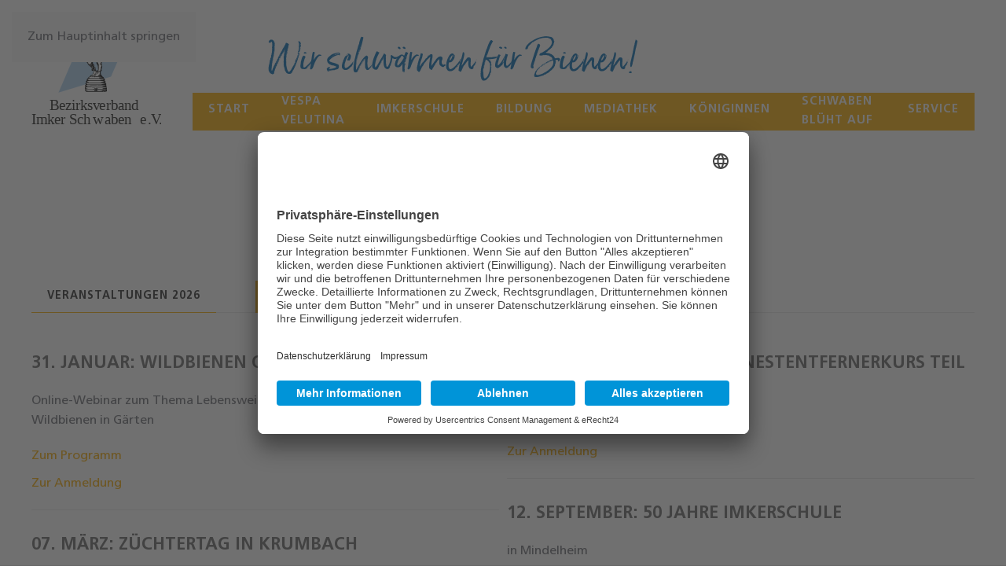

--- FILE ---
content_type: text/html; charset=utf-8
request_url: https://www.imker-schwaben.de/index.php
body_size: 6091
content:
<!DOCTYPE html>
<html lang="de-de" dir="ltr">
    <head>
        <meta name="viewport" content="width=device-width, initial-scale=1">
        <link rel="icon" href="/images/bilder/allgemeine-bilder/favicon.png" sizes="any">
                <link rel="apple-touch-icon" href="/images/bilder/allgemeine-bilder/apple-touch-icon.png">
        <meta charset="utf-8">
	<meta name="author" content="orange web consulting">
	<meta name="generator" content="cms by owc-online.de">
	<title>Imker Schwaben – Imker Schwaben</title>
<link href="/media/vendor/joomla-custom-elements/css/joomla-alert.min.css?0.4.1" rel="stylesheet">
	<link href="/media/system/css/joomla-fontawesome.min.css?4.5.32" rel="preload" as="style" onload="this.onload=null;this.rel='stylesheet'">
	<link href="/templates/yootheme/css/theme.9.css?1762935385" rel="stylesheet">
	<link href="/templates/yootheme/css/custom.css?4.5.32" rel="stylesheet">
	<link href="/media/plg_system_jcepro/site/css/content.min.css?86aa0286b6232c4a5b58f892ce080277" rel="stylesheet">
	<style>.my-own-class {opacity: 0; position: absolute; top: 0; left: 0; height: 0; width: 0; z-index: -1;}</style>
<script type="application/json" class="joomla-script-options new">{"joomla.jtext":{"ERROR":"Fehler","MESSAGE":"Nachricht","NOTICE":"Hinweis","WARNING":"Warnung","JCLOSE":"Schließen","JOK":"OK","JOPEN":"Öffnen"},"system.paths":{"root":"","rootFull":"https:\/\/www.imker-schwaben.de\/","base":"","baseFull":"https:\/\/www.imker-schwaben.de\/"},"csrf.token":"fea0cc29a653ad1ae1056bba680c143a"}</script>
	<script src="/media/system/js/core.min.js?a3d8f8"></script>
	<script src="/media/system/js/messages.min.js?9a4811" type="module"></script>
	<script src="/templates/yootheme/vendor/assets/uikit/dist/js/uikit.min.js?4.5.32"></script>
	<script src="/templates/yootheme/vendor/assets/uikit/dist/js/uikit-icons-horizon.min.js?4.5.32"></script>
	<script src="/templates/yootheme/js/theme.js?4.5.32"></script>
	<script type="application/ld+json">{"@context":"https://schema.org","@graph":[{"@type":"Organization","@id":"https://www.imker-schwaben.de/#/schema/Organization/base","name":"Imker Schwaben","url":"https://www.imker-schwaben.de/"},{"@type":"WebSite","@id":"https://www.imker-schwaben.de/#/schema/WebSite/base","url":"https://www.imker-schwaben.de/","name":"Imker Schwaben","publisher":{"@id":"https://www.imker-schwaben.de/#/schema/Organization/base"}},{"@type":"WebPage","@id":"https://www.imker-schwaben.de/#/schema/WebPage/base","url":"https://www.imker-schwaben.de/index.php","name":"Imker Schwaben – Imker Schwaben","isPartOf":{"@id":"https://www.imker-schwaben.de/#/schema/WebSite/base"},"about":{"@id":"https://www.imker-schwaben.de/#/schema/Organization/base"},"inLanguage":"de-DE"},{"@type":"Article","@id":"https://www.imker-schwaben.de/#/schema/com_content/article/4","name":"Startseite","headline":"Startseite","inLanguage":"de-DE","isPartOf":{"@id":"https://www.imker-schwaben.de/#/schema/WebPage/base"}}]}</script>
	<script>window.yootheme ||= {}; var $theme = yootheme.theme = {"i18n":{"close":{"label":"Schlie\u00dfen"},"totop":{"label":"Zur\u00fcck nach oben"},"marker":{"label":"\u00d6ffnen"},"navbarToggleIcon":{"label":"Men\u00fc \u00f6ffnen"},"paginationPrevious":{"label":"Vorherige Seite"},"paginationNext":{"label":"N\u00e4chste Seite"},"searchIcon":{"toggle":"Suche \u00f6ffnen","submit":"Suche ausf\u00fchren"},"slider":{"next":"N\u00e4chste Folie","previous":"Vorherige Folie","slideX":"Folie %s","slideLabel":"%s von %s"},"slideshow":{"next":"N\u00e4chste Folie","previous":"Vorherige Folie","slideX":"Folie %s","slideLabel":"%s von %s"},"lightboxPanel":{"next":"N\u00e4chste Folie","previous":"Vorherige Folie","slideLabel":"%s von %s","close":"Schlie\u00dfen"}}};</script>
	<script id="usercentrics-cmp" async data-eu-mode="true" data-settings-id="ZbejpH5EXe1Ouu" src="https://app.eu.usercentrics.eu/browser-ui/latest/loader.js"></script>
<script type="application/javascript" src="https://sdp.eu.usercentrics.eu/latest/uc-block.bundle.js"></script>
<!-- Matomo -->
<script>
  var _paq = window._paq = window._paq || [];
  /* tracker methods like "setCustomDimension" should be called before "trackPageView" */
  _paq.push(['trackPageView']);
  _paq.push(['enableLinkTracking']);
  (function() {
    var u="//www.imker-schwaben.de/matomo/";
    _paq.push(['setTrackerUrl', u+'matomo.php']);
    _paq.push(['setSiteId', '1']);
    var d=document, g=d.createElement('script'), s=d.getElementsByTagName('script')[0];
    g.async=true; g.src=u+'matomo.js'; s.parentNode.insertBefore(g,s);
  })();
</script>
<!-- End Matomo Code -->

    </head>
    <body class="">

        <div class="uk-hidden-visually uk-notification uk-notification-top-left uk-width-auto">
            <div class="uk-notification-message">
                <a href="#tm-main" class="uk-link-reset">Zum Hauptinhalt springen</a>
            </div>
        </div>

        
        
        <div class="tm-page">

                        


<header class="tm-header-mobile uk-hidden@m">


    
        <div class="uk-navbar-container">

            <div class="uk-container uk-container-expand">
                <nav class="uk-navbar" uk-navbar="{&quot;align&quot;:&quot;left&quot;,&quot;container&quot;:&quot;.tm-header-mobile&quot;,&quot;boundary&quot;:&quot;.tm-header-mobile .uk-navbar-container&quot;}">

                                        <div class="uk-navbar-left ">

                                                    <a href="https://www.imker-schwaben.de/" aria-label="Zurück zur Startseite" class="uk-logo uk-navbar-item">
    <img alt="Bezirksverband Imker Schwaben e.V." loading="eager" width="150" height="130" src="/images/bilder/logo/logo-lvbi-bvschwaben-2024.svg"></a>
                        
                        
                        
                    </div>
                    
                    
                                        <div class="uk-navbar-right">

                                                    
                        
                                                    <a uk-toggle href="#tm-dialog-mobile" class="uk-navbar-toggle">

        
        <div uk-navbar-toggle-icon></div>

        
    </a>
                        
                    </div>
                    
                </nav>
            </div>

        </div>

    



        <div id="tm-dialog-mobile" uk-offcanvas="container: true; overlay: true" mode="push" flip>
        <div class="uk-offcanvas-bar uk-flex uk-flex-column">

                        <button class="uk-offcanvas-close uk-close-large" type="button" uk-close uk-toggle="cls: uk-close-large; mode: media; media: @s"></button>
            
                        <div class="uk-margin-auto-bottom">
                
<div class="uk-panel" id="module-tm-4">

    
    <a href="https://www.imker-schwaben.de/" aria-label="Zurück zur Startseite" class="uk-logo">
    <img alt="Bezirksverband Imker Schwaben e.V." loading="eager" width="150" height="130" src="/images/bilder/logo/logo-lvbi-bvschwaben-2024.svg"></a>
</div>

            </div>
            
                        <div class="uk-grid-margin">
                
<div class="uk-panel" id="module-87">

    
    <div class="uk-grid tm-grid-expand uk-child-width-1-1 uk-grid-margin">
<div class="uk-width-1-1">
    
        
            
            
            
                
                    
<div class="uk-margin uk-text-center">
        <picture>
<source type="image/webp" srcset="/templates/yootheme/cache/61/logo-imker-schwaben-6102bb70.webp 620w" sizes="(min-width: 620px) 620px">
<img src="/templates/yootheme/cache/9e/logo-imker-schwaben-9e876f49.png" width="620" height="302" class="el-image" alt loading="lazy">
</picture>    
    
</div>
<div class="uk-h4 uk-margin-large">        <p>Bezirksverband<br />Imker Schwaben e.V.</p>    </div>
<div class="uk-panel">
    
    
<ul class="uk-nav uk-nav-default">
    
	<li class="item-101 uk-active"><a href="/">Start</a></li>
	<li class="item-547"><a href="/vespa-velutina.html">Vespa Velutina</a></li>
	<li class="item-223"><a href="https://www.imkerschule-schwaben.de" target="_blank">Imkerschule</a></li>
	<li class="item-224"><a href="/bildungsangebote.html">Bildung</a></li>
	<li class="item-225"><a href="/mediakthek.html">Mediathek</a></li>
	<li class="item-226"><a href="/bienen-koeniginnen.html">Königinnen</a></li>
	<li class="item-227"><a href="/schwbane-blueht-auf.html">Schwaben blüht auf</a></li>
	<li class="item-228"><a href="/service.html">Service</a></li></ul>

</div>
                
            
        
    
</div></div>
</div>

            </div>
            
        </div>
    </div>
    
    
    

</header>




<header class="tm-header uk-visible@m">



        <div uk-sticky media="@m" show-on-up animation="uk-animation-slide-top" cls-active="uk-navbar-sticky" sel-target=".uk-navbar-container">
    
        <div class="uk-navbar-container">

            <div class="uk-container uk-container-xlarge">
                <nav class="uk-navbar" uk-navbar="{&quot;align&quot;:&quot;left&quot;,&quot;container&quot;:&quot;.tm-header &gt; [uk-sticky]&quot;,&quot;boundary&quot;:&quot;.tm-header .uk-navbar-container&quot;}">

                                        <div class="uk-navbar-left ">

                                                    <a href="https://www.imker-schwaben.de/" aria-label="Zurück zur Startseite" class="uk-logo uk-navbar-item">
    <img alt="Bezirksverband Imker Schwaben e.V." loading="eager" width="300" height="259" src="/images/bilder/logo/logo-lvbi-bvschwaben-2024.svg"></a>
                        
                        
                        
                    </div>
                    
                    
                                        <div class="uk-navbar-right">

                                                    
                        
                                                    
<div class="uk-navbar-item" id="module-124">

    
    
<div class="uk-margin-remove-last-child custom" ><p><span class="claim">Wir schwärmen für Bienen!</span></p></div>

</div>

<ul class="uk-navbar-nav" id="module-125">
    
	<li class="item-101 uk-active"><a href="/">Start</a></li>
	<li class="item-547"><a href="/vespa-velutina.html">Vespa Velutina</a></li>
	<li class="item-223"><a href="https://www.imkerschule-schwaben.de" target="_blank">Imkerschule</a></li>
	<li class="item-224"><a href="/bildungsangebote.html">Bildung</a></li>
	<li class="item-225"><a href="/mediakthek.html">Mediathek</a></li>
	<li class="item-226"><a href="/bienen-koeniginnen.html">Königinnen</a></li>
	<li class="item-227"><a href="/schwbane-blueht-auf.html">Schwaben blüht auf</a></li>
	<li class="item-228"><a href="/service.html">Service</a></li></ul>

                        
                    </div>
                    
                </nav>
            </div>

        </div>

        </div>
    






        <div id="tm-dialog" uk-offcanvas="container: true" mode="slide" flip overlay>
        <div class="uk-offcanvas-bar uk-flex uk-flex-column">

            <button class="uk-offcanvas-close uk-close-large" type="button" uk-close uk-toggle="cls: uk-close-large; mode: media; media: @s"></button>

                        <div class="uk-margin-auto-bottom tm-height-expand">
                
<div class="uk-panel" id="module-tm-3">

    
    <a href="https://www.imker-schwaben.de/" aria-label="Zurück zur Startseite" class="uk-logo">
    <img alt="Bezirksverband Imker Schwaben e.V." loading="eager" width="150" height="130" src="/images/bilder/logo/logo-lvbi-bvschwaben-2024.svg"></a>
</div>

            </div>
            
            
        </div>
    </div>
    
    
    


</header>

            
            

            <main id="tm-main" >

                
                <div id="system-message-container" aria-live="polite"></div>

                <!-- Builder #page -->
<div class="uk-section-default uk-section">
    
        
        
        
            
                                <div class="uk-container uk-container-xlarge">                
                    <div class="uk-grid tm-grid-expand uk-child-width-1-1 uk-grid-margin">
<div class="uk-width-1-1">
    
        
            
            
            
                
                    
<h1 class="uk-text-primary uk-text-center">        Aktuelle Informationen    </h1>
                
            
        
    
</div></div><div class="uk-grid tm-grid-expand uk-grid-row-large uk-child-width-1-1 uk-grid-margin-large">
<div class="uk-width-1-1">
    
        
            
            
            
                
                    
<div class="uk-margin">

            
<ul class="el-nav uk-margin" uk-tab="connect: #js-0; itemNav: #js-1; animation: uk-animation-fade;">    <li>
        <a href>Veranstaltungen 2026</a>
    </li>
    <li>
        <a href>Neue Videos</a>
    </li>
    <li>
        <a href>Neues vom LVBI</a>
    </li>
    <li>
        <a href>Neues vom IBI</a>
    </li>
</ul>
    
    <ul id="js-0" class="uk-switcher" uk-height-match="row: false">
            <li class="el-item el-item-1 uk-margin-remove-first-child">        

        
    
        <div class="el-grid-1-container uk-margin-bottom">                        <div class="el-grid-1 uk-child-width-1-1 uk-child-width-1-2@m uk-text-left uk-grid-column-small uk-grid-row-small uk-grid-match" uk-grid>        
            <div class="el-fieldset-1 uk-panel uk-margin-remove-first-child">                    <div class="el-text-1"><h3 style="margin-top:30px;">31. Januar: Wildbienen Online Webinar</h2><p style="margin-top: 20px;">Online-Webinar zum Thema Lebensweise und Bedürfnisse von Wildbienen und Wildbienen in Gärten</p>  <p style="margin-top: 20px;"><a href="/images/inhalte/aktuelles/260131_wildbienen-webinar.pdf" target="_blank">Zum Programm</a></p>   <p style="margin-top: -10px;"><a href="https://www.lvbi.de/component/eventbooking/kurse/wildbienen-lebensweise-und-bedürfnisse.html" target="_blank">Zur Anmeldung</a> <hr> <h3 style="margin-top:30px;">07. März: Züchtertag in Krumbach</h2><p style="margin-top: -10px;"><a href="https://www.lvbi.de/component/eventbooking/sitzungen/schwäbischer-züchtertag-2.html" target="_blank">Zur Anmeldung</a> <hr> <h3 style="margin-top:30px;">16. März: Vespa Velutina Nestentfernerkurs Teil 2</h2><p style="margin-top: 20px;">Ort: Imkerschule Kaufbeuren</p> <p style="margin-top: -10px;"><a href="https://www.imkerschule-schwaben.de/kursprogramm-anmeldung/theorie-und-praxis/98-nestentfernerkurs-teil-2.html" target="_blank">Zur Anmeldung</a> </div>                </div>                <div class="el-fieldset-2 uk-panel uk-margin-remove-first-child">                    <div class="el-text-2"><h3 style="margin-top:30px;">17. März: Vespa Velutina Nestentfernerkurs Teil 3</h2> <p style="margin-top: 20px;">Ort: Imkerschule Kaufbeuren</p> <p style="margin-top: -10px;"><a href="https://www.imkerschule-schwaben.de/kursprogramm-anmeldung/theorie-und-praxis/97-nestentfernerkurs.html" target="_blank">Zur Anmeldung</a> <hr> <h3 style="margin-top:30px;">12. September: 50 Jahre Imkerschule</h2><p style="margin-top: 20px;">in Mindelheim</p> <h3 style="margin-top:30px;">13. September: Bayerischer Imkertag</h2><p style="margin-top: 20px;">in Mindelheim</p> <p style="margin-top: -10px;"><a href="https://www.lvbi.de/component/eventbooking/festivit%C3%A4ten/bayerischer-imkertag.html" target="_blank">Zur Anmeldung</a> </div>                </div>                                            </div>        </div>
        

        





        
        



        
        

    

        
        
        </li>            <li class="el-item el-item-2 uk-margin-remove-first-child">        

        
    
        <div class="el-grid-1-container uk-margin-bottom">                        <div class="el-grid-1 uk-child-width-1-1 uk-child-width-1-2@m uk-text-left uk-grid-column-small uk-grid-row-small uk-grid-match" uk-grid>        
            <div class="el-fieldset-1 uk-panel uk-margin-remove-first-child">                    <div class="el-text-1"><div class="video-container"><iframe width="750" height="422" src="https://www.youtube.com/embed/x7BgNl__gmM?si=bOfVXzDG54_aReQc" allowfullscreen></iframe></div></div>                </div>                <div class="el-fieldset-2 uk-panel uk-margin-remove-first-child">                    <div class="el-text-2"> <h1>Neue Videos in der Mediathek:</h1>        <p>Klicken Sie auf den nachfolgenden Titel, um zum Video zu gelangen.</p>         <h4><a href="https://www.youtube.com/watch?v=x7BgNl__gmM" target="_blank">1. Kunstvoller Wohnraum für Wildbienen</a></h4> <h4><a href="https://www.youtube.com/watch?v=_tpQgYUxvqA" target="_blank">2. Strom ernten & Arten retten. So geht grüne Energie richtig!</a></h4>     <h4><a href="https://www.youtube.com/watch?v=sGGiRXrNo94" target="_blank">3. Weniger Pflanzenschutz und mehr Ertrag?</a></h4>     <h4><a href="/images/video/erklaervideo-honigzertifikat.mp4" target="_blank">4. LVBI Erklärvideo zum Honigzertifikat</a></h4>   </div>                </div>                                            </div>        </div>
        

        





        
        



        
        

    

        
        
        </li>            <li class="el-item el-item-3 uk-margin-remove-first-child">        

        
    
        <div class="el-grid-1-container uk-margin-bottom">                        <div class="el-grid-1 uk-child-width-1-1 uk-child-width-1-2@m uk-text-left uk-grid-column-small uk-grid-row-small uk-grid-match" uk-grid>        
            <div class="el-fieldset-1 uk-panel uk-margin-remove-first-child">                    <div class="el-text-1"><p style="margin-right:20px;"><img src="/images/bilder/startseite/250527_neues-vom-lvbi.jpg" alt="Neues vom LVBI" /></p></div>                </div>                <div class="el-fieldset-2 uk-panel uk-margin-remove-first-child">                    <div class="el-text-2"><h2>Neues vom LVBI</h2>  <h3>Veranstaltungen des Landesverbandes Bayer. Imker</h3> <p>Direkt einsehen unter <a href="https://www.lvbi.de/veranstaltungen.html" target="_blank">https://www.lvbi.de/veranstaltungen.html</a></p></div>                </div>                                            </div>        </div>
        

        





        
        



        
        

    

        
        
        </li>            <li class="el-item el-item-4 uk-margin-remove-first-child">        

        
    
        <div class="el-grid-1-container uk-margin-bottom">                        <div class="el-grid-1 uk-child-width-1-1 uk-child-width-1-2@m uk-text-left uk-grid-column-small uk-grid-row-small uk-grid-match" uk-grid>        
            <div class="el-fieldset-1 uk-panel uk-margin-remove-first-child">                    <div class="el-text-1"><p style="margin-right:20px;"><a href="https://www.lwg.bayern.de/bienen/" target="_blank"><img src="/images/bilder/aktuelles/2025/250303_vespa-velutina.jpg" alt=„Neues vom IBI“ style="margin-right:20px;"  /></a></p></div>                </div>                <div class="el-fieldset-2 uk-panel uk-margin-remove-first-child">                    <div class="el-text-2"><h2>Neues vom IBI</h2><p>Das Institut Bienen Imkerei in Veitshöchsheim bietet allen Imkernden in Bayern aktuelle Neuigkeiten aus Forschung und Praxis an. Aktuell Kurse und Hinweise zu Vespa Velutina oder alltägliche Herausforderungen am Bienenstand.</p> <div class="uk-margin-top"><a class="el-link uk-button uk-button-default" href="https://www.lwg.bayern.de/bienen/" target="_blank">Zur Webseite des IBI</a></div></div>                </div>                                            </div>        </div>
        

        





        
        



        
        

    

        
        
        </li>    
    </ul>
    

</div>

                
            
        
    
</div></div>
                                </div>                
            
        
    
</div>
<div class="uk-section-secondary">
        <div data-src="/images/bilder/design/background-grau.png" data-sources="[{&quot;type&quot;:&quot;image\/webp&quot;,&quot;srcset&quot;:&quot;\/templates\/yootheme\/cache\/2a\/background-grau-2adb1bf2.webp 2001w&quot;,&quot;sizes&quot;:&quot;(max-aspect-ratio: 2001\/1006) 199vh&quot;}]" uk-img class="uk-background-norepeat uk-background-cover uk-background-center-center uk-section uk-section-large">    
        
        
        
            
                                <div class="uk-container">                
                    <div class="uk-grid tm-grid-expand uk-grid-margin" uk-grid>
<div class="uk-width-1-2@m">
    
        
            
            
            
                
                    
<div class="uk-margin">
        <picture>
<source type="image/webp" srcset="/templates/yootheme/cache/03/bianca-ackermann-ys-sZZkdT1s-unsplash-1-1024x683-1-9edebf7e-03e4a14b.webp 500w" sizes="(min-width: 500px) 500px">
<img src="/templates/yootheme/cache/e5/bianca-ackermann-ys-sZZkdT1s-unsplash-1-1024x683-1-9edebf7e-e59074a1.jpeg" width="500" height="500" class="el-image" alt="Bienen auf einer Wabe" loading="lazy">
</picture>    
    
</div>
                
            
        
    
</div>
<div class="uk-width-1-2@m">
    
        
            
            
            
                
                    
<h2 class="uk-h2 uk-text-primary uk-text-left">        Bezirksverband Imker Schwaben    </h2><div class="uk-panel uk-margin"><p>Im Bezirksverband Imker Schwaben e.V. sind 118 Imkervereine mit über 6.000 Imkernden aus 10 Landkreisen organisiert. Im Durchschnitt besitzen die Imkernden 6 Bienenvölkern im Freizeitbetrieb. </p>
<p>Die Imkerschule Kaufbeuren und die AGT Belegstelle Scheppacher Forst sind die wichtigsten Einrichtungen des Bezirksverband. Nachdem sich im Herbst 2024 die asiatische Hornisse "Vespa Velutina" auch in Schwaben angesiedelt hat, steht deren Bekämpfung ebenfalls auf der Agenda. Dazu wurde eigens die Stelle eines Vespa Velutina Koordinators eingerichtet, auf ehrenamtlicher Basis.</p>
<p>Darüber hinaus ist der Bezirksverband Ansprechpartner für Gemeinden, Kommunen, Naturschutzverbänden und interessierten Bürgern, die Fragen zu Honig- und Wildbienen haben.</p>
<p></p></div>
<div class="uk-margin">
        <div class="uk-flex-middle uk-grid-small uk-child-width-auto" uk-grid>    
    
                <div class="el-item">
        
        
<a class="el-content uk-button uk-button-default" href="#" uk-scroll>
    
        zur Imkerschule Schwaben    
    
</a>


                </div>
        
    
                <div class="el-item">
        
        
<a class="el-content uk-button uk-button-default" href="#" target="_blank" uk-scroll>
    
        Bildungsangebote    
    
</a>


                </div>
        
    
        </div>    
</div>

                
            
        
    
</div></div>
                                </div>                
            
        
        </div>
    
</div>

                
            </main>

            

                        <footer>
                <!-- Builder #footer -->
<div class="uk-section-default uk-section uk-padding-remove-vertical">
    
        
        
        
            
                
                    <div class="uk-grid tm-grid-expand uk-grid-collapse uk-child-width-1-1 uk-margin">
<div class="uk-grid-item-match uk-width-1-1">
        <div class="uk-flex">    
                <div data-src="/images/bilder/startseite/Biene_Wabe_nah-1003x1024-1-80dec689.jpeg" data-sources="[{&quot;type&quot;:&quot;image\/webp&quot;,&quot;srcset&quot;:&quot;\/templates\/yootheme\/cache\/ed\/Biene_Wabe_nah-1003x1024-1-80dec689-ed5f5881.webp 1003w&quot;,&quot;sizes&quot;:&quot;(max-aspect-ratio: 1003\/1024) 98vh&quot;}]" uk-img class="uk-background-norepeat uk-background-cover uk-background-center-center uk-tile  uk-tile-large uk-width-1-1">        
            
                        <div class="uk-position-cover" style="background-color: rgba(255, 255, 255, 0.2);"></div>            
                        <div class="uk-panel uk-width-1-1">            
                
                    
<h2 class="uk-text-secondary uk-text-center">        <span style="text-shadow: 2px 2px 2px #000000;">Bezirksverband Imker Schwaben</span>    </h2><div class="uk-panel uk-text-secondary uk-margin-large uk-margin-remove-top uk-width-2xlarge uk-margin-auto uk-text-left"><p style="font-size: 1.2em; font-weight: bold; text-shadow: 2px 2px 2px #000000;">Im Bezirksverband Imker Schwaben e.V. sind 118 Imkervereine mit über 6.000 Imkernden aus 10 Landkreisen organisiert. Im Durchschnitt besitzen die Imkernden 6 Bienenvölker im Freizeitbetrieb.<br /><br />Die Imkerschule Kaufbeuren und die AGT Belegstelle Scheppacher Forst sind die wichtigsten Einrichtungen des Bezirksverband. Nachdem sich im Herbst 2024 die asiatische Hornisse „Vespa Velutina“ auch in Schwaben angesiedelt hat, steht deren Bekämpfung ebenfalls auf der Agenda. Dazu wurde eigens die Stelle eines Vespa Velutina Koordinators eingerichtet, auf ehrenamtlicher Basis.<br /><br />Darüber hinaus ist der Bezirksverband Ansprechpartner für Gemeinden, Kommunen, Naturschutzverbänden und interessierten Bürgern, die Fragen zu Honig- und Wildbienen haben.</p></div>
                
                        </div>            
                </div>        
        </div>    
</div></div>
                
            
        
    
</div>
<div class="uk-section-primary uk-section">
    
        
        
        
            
                                <div class="uk-container">                
                    <div class="uk-grid tm-grid-expand uk-child-width-1-1 uk-grid-margin">
<div class="uk-width-1-1">
    
        
            
            
            
                
                    <div class="uk-panel uk-text-primary uk-margin uk-text-center"><p style="color: #666; font-size: 1.4em; font-weight: bold;">Copyright ©
<script>// <![CDATA[
document.currentScript.insertAdjacentHTML('afterend', '<time datetime="' + new Date().toJSON() + '">' + new Intl.DateTimeFormat(document.documentElement.lang, {year: 'numeric'}).format() + '</time>');
// ]]></script>
Bezirksverband Imker Schwaben e.V.</p></div><div class="uk-panel uk-margin uk-text-center"><p style="color: #666;"><a href="/kontakt.html" style="color: #666; font-weight: 600;">Kontakt</a>   |   <a href="/impressum.html" style="color: #666; font-weight: 600;">Impressum</a>   |   <a href="/datenschutz.html" style="color: #666; font-weight: 600;">Datenschutzerklärung</a>   |   <a style="color: #666; font-weight: 600;"  href="javascript:UC_UI.showSecondLayer();">Cookie-Einstellungen</a></p></div>
                
            
        
    
</div></div>
                                </div>                
            
        
    
</div>            </footer>
            
        </div>

        
        

    </body>
</html>


--- FILE ---
content_type: text/css
request_url: https://www.imker-schwaben.de/templates/yootheme/css/custom.css?4.5.32
body_size: 489
content:
/*@media only screen and (max-width: 300px) {
h1,h2,h3,h4,h5,p,html {word-wrap: break-word;overflow-wrap: break-word;-webkit-hyphens: auto;-moz-hyphens: auto;hyphens: auto;}
} */

@font-face {
	font-family: 'Frutiger LT Std';
	src: url('../fonts/FrutigerLTStd-Bold.eot');
	src: local('Frutiger LT Std 65 Bold'), local('FrutigerLTStd-Bold'),
		url('../fonts/FrutigerLTStd-Bold.eot?#iefix') format('embedded-opentype'),
		url('../fonts/FrutigerLTStd-Bold.woff2') format('woff2'),
		url('../fonts/FrutigerLTStd-Bold.woff') format('woff'),
		url('../fonts/FrutigerLTStd-Bold.ttf') format('truetype'),
		url('../fonts/FrutigerLTStd-Bold.svg#FrutigerLTStd-Bold') format('svg');
	font-weight: bold;
	font-style: normal;
	font-display: swap;
}

@font-face {
	font-family: 'Frutiger LT Std Cn';
	src: url('../fonts/FrutigerLTStd-BoldCn.eot');
	src: local('Frutiger LT Std 67 Bold Condensed'), local('FrutigerLTStd-BoldCn'),
		url('../fonts/FrutigerLTStd-BoldCn.eot?#iefix') format('embedded-opentype'),
		url('../fonts/FrutigerLTStd-BoldCn.woff2') format('woff2'),
		url('../fonts/FrutigerLTStd-BoldCn.woff') format('woff'),
		url('../fonts/FrutigerLTStd-BoldCn.ttf') format('truetype'),
		url('../fonts/FrutigerLTStd-BoldCn.svg#FrutigerLTStd-BoldCn') format('svg');
	font-weight: bold;
	font-style: normal;
	font-display: swap;
}

@font-face {
	font-family: 'Born Ready';
	src: url('../fonts/BornReady-Regular.eot');
	src: local('Born Ready W05 Regular'), local('BornReady-Regular'),
		url('../fonts/BornReady-Regular.eot?#iefix') format('embedded-opentype'),
		url('../fonts/BornReady-Regular.woff2') format('woff2'),
		url('../fonts/BornReady-Regular.woff') format('woff'),
		url('../fonts/BornReady-Regular.ttf') format('truetype'),
		url('../fonts/BornReady-Regular.svg#BornReady-Regular') format('svg');
	font-weight: normal;
	font-style: normal;
	font-display: swap;
}

@font-face {
	font-family: 'Frutiger LT Std';
	src: url('../fonts/FrutigerLTStd-Roman.eot');
	src: local('Frutiger LT Std 55 Roman'), local('FrutigerLTStd-Roman'),
		url('../fonts/FrutigerLTStd-Roman.eot?#iefix') format('embedded-opentype'),
		url('../fonts/FrutigerLTStd-Roman.woff2') format('woff2'),
		url('../fonts/FrutigerLTStd-Roman.woff') format('woff'),
		url('../fonts/FrutigerLTStd-Roman.ttf') format('truetype'),
		url('../fonts/FrutigerLTStd-Roman.svg#FrutigerLTStd-Roman') format('svg');
	font-weight: normal;
	font-style: normal;
	font-display: swap;
}

.blau-schriftzug {color:#0069b2;}
.farbe-honig {color:#ab7713;}
.farbe-erdig {color: #f8ac00;}
.farbe-bodenstaendig {color: #f8ac00;}
.farbe-luftig {color:#add2f1;}
.farbe-leicht {color:#62b2e4;}
.farbe-himmel {color:#3e8ccb;}
.farbe-bayerisch {color:#0069b2;}

.claim {font-family: 'Born Ready';color:rgba(0,105,178,1);font-size:3em;margin-left:-20%;}

#module-124 {margin: 30px 0px -10px 230px;}
#module-125 {position:relative;right:0px !important;margin: 0 0 0 40px;}
.uk-navbar-nav {background-color:#f8ac00;}
.uk-navbar-dropdown h4 a {color:#fff !important}
.uk-navbar-dropdown h4 a:hover, .uk-navbar-dropdown h4 a:active {color:#f8ac00 !important}

.uk-logo {padding: 20px 0 10px;}

.video-container {margin-right:30px;}

@media screen and (max-width:480px) {
body {
overflow-wrap: break-word;
word-wrap: break-word;
-webkit-hyphens: auto;
-ms-hyphens: auto;
-moz-hyphens: auto;
hyphens: auto;
}

h1, h2, h3, h4, h5, h6,
.uk-h1, .uk-h2, .uk-h3, .uk-h4, .uk-h5, .uk-h6,
.uk-article-title {
overflow-wrap: break-word;
word-wrap: break-word;
-webkit-hyphens: auto;
-ms-hyphens: auto;
-moz-hyphens: auto;
hyphens: auto;
}
}

--- FILE ---
content_type: image/svg+xml
request_url: https://www.imker-schwaben.de/images/bilder/logo/logo-lvbi-bvschwaben-2024.svg
body_size: 29130
content:
<?xml version="1.0" encoding="UTF-8"?>
<svg id="Ebene_2" xmlns="http://www.w3.org/2000/svg" viewBox="0 0 198.52 172.08">
  <defs>
    <style>
      .cls-1 {
        fill: none;
      }

      .cls-2 {
        fill: #fff;
        fill-rule: evenodd;
      }

      .cls-3, .cls-4 {
        fill: #1d1d1b;
      }

      .cls-5 {
        letter-spacing: 0em;
      }

      .cls-6 {
        fill: #add2f1;
      }

      .cls-4 {
        font-family: FrutigerBSK-Roman, 'Frutiger BSK';
        font-size: 22.27px;
      }

      .cls-7 {
        letter-spacing: -.13em;
      }

      .cls-8 {
        letter-spacing: -.02em;
      }

      .cls-9 {
        letter-spacing: -.02em;
      }

      .cls-10 {
        letter-spacing: .02em;
      }
    </style>
  </defs>
  <g id="Ebene_1-2" data-name="Ebene_1">
    <g>
      <polygon class="cls-6" points="76.22 36.58 157.21 11.47 121.58 93.27 41.4 117.56 76.22 36.58"/>
      <path class="cls-1" d="M142.75,36.97s.63-.24,1.17-.5c.54-.27,1.27-.24,1.27-.24,0,0,0,.08.33.36.33.28-.16.6-.27,1.08-.12.48-.27,1.23-.08,1.62.19.38.17.29-.04.31-.21.02-.79-.24-1.11-.49-.32-.25-.58-.49-.78-1-.15-.31-.28-.59-.43-.82-.17-.27-.06-.3-.06-.3Z"/>
      <path class="cls-2" d="M115.57,26.92c.7-1.83.83-4,.9-4.7.07-.7.04-1.01.04-1.01l-.04-1.95-1.12.07s-.36-.95-1.37-2.24c-1.01-1.29-2.44-2.28-3.18-2.71-.74-.43-3.33-2.53-3.33-2.53l-2.28-2.35.04,1.88s-1.85-.49-2.71,0-3.69,2.53-3.69,2.53c0,0-.52-.44-1.84.22s-2.28,1.81-2.28,1.81c0,0-.8-.18-1.3.43-.5.62-.25,1.88-.25,1.88,0,0-.32.04-.36.69-.04.65-.11,1.74-.11,1.74l.54.72-1.12,1.88.98.54.18.9v1.41l-.04,1.16-14.54,6.29s.31-.71-.18-.9c-.49-.19-1.27.18-1.27.18,0,0-.14-1.1-.58-1.01-.44.09-1.19,1.27-1.19,1.27,0,0-.72-.95-1.12-.4s-.25,2.86-.25,2.86l-1.34.8.43,1.48.69.04s.71,1.8,1.23,2.24c.52.45.51,1.19.51,1.19l.94.36.76.76s-.23,1.32.36,1.41c.59.09,1.45.14,1.45.14l2.21,1.95,1.3.36,1.12,4.52.69,18.88.58,1.7.94,1.16.4,1.01s.73,1.14,1.37,1.84c.65.7,2.97,2.46,2.97,2.46l1.88,3.25s-.89,1.82-.14,2.06c.75.24,1.23.29,1.23.29l.94.83s.44,2.52-.04,3.04c-.47.52-1.7,2.68-1.7,2.68l-.76.76s-1.62.33-1.88.9c-.26.57-.83,1.34-.83,1.34,0,0-1.6.42-1.81,1.05-.21.62-.47,1.84-.47,1.84,0,0-1.56.21-1.77,1.01-.21.8-.33,2.17-.33,2.17,0,0-1.08.67-1.12,1.52-.04.85.61,1.63.61,1.63,0,0-1.53.85-1.34,1.77s.8,1.37.8,1.37c0,0-1.65.53-1.41,1.52.24.99.58,1.95.58,1.95,0,0-1.87.52-1.48,1.59.38,1.07,1.56,1.7,1.56,1.7,0,0-1.53,1.21-1.01,2.06s1.74,1.48,1.74,1.48l29.69-.07s1.33-.39,1.08-1.3c-.24-.91-.69-1.92-.69-1.92,0,0,.95,0,.76-.94-.19-.94-.87-2.39-.87-2.39,0,0,.82-.99.51-1.48-.31-.49-1.7-1.48-1.7-1.48,0,0,1.36-.11.94-1.23-.42-1.12-1.52-1.95-1.52-1.95,0,0,1-.15.51-1.34-.49-1.19-1.34-2.24-1.34-2.24,0,0,.61-.8.25-1.63s-1.34-1.59-1.34-1.59c0,0,.45-1-.51-1.7-.95-.7-1.88-1.37-1.88-1.37l-1.34-1.56-.8-1.37.47-.4-1.08-2.46.69-2.39s1.5-1.18,1.41-1.92c-.09-.74-.87-1.16-.87-1.16,0,0,1.97-3.67,1.66-5.14-.31-1.47-1.41-3.65-1.41-3.65,0,0,1.04-1.8,1.05-3.29.01-1.49.36-3.51.36-3.51,0,0,.35,1.23,1.19,1.01.84-.22,1.16-2.13,1.16-2.13,0,0,.36,1.69.9,1.74.55.05,1.41-1.74,1.41-1.74l.47-3.36s.81,2.38,1.41,2.1c.61-.28,1.34-1.37,1.34-1.37,0,0-.83-8.26-1.05-10.34-.22-2.08-.9-6.17-1.65-7.74-.75-1.57-1.28-2.67-1.28-3.51,0-.84,1.48-4.45,1.48-4.45l.94-.25s-.73-1.03-.47-2.24c.26-1.21,1.04-5.18,1.74-7.02ZM90.07,32.6l-4.09,4.3.11,1.7-1.34,1.7-1.34,1.05-1.66-.61-1.41-1.3-.94-1.34-.61-2.6s6.75-3.36,7.41-3.54c.66-.18,6.26-2.24,6.26-2.24l-2.39,2.89ZM100.49,83.81c-.07.66-.47,1.16-.47,1.16,0,0-1.95-1.37-2.31-2.06-.37-.69-.76-1.34-.76-1.34,0,0,.92-2.1.47-2.5-.45-.4-1.63-.22-1.63-.22,0,0-.43-2.5-.76-3.62s-1.92-2.5-1.92-2.5c0,0,.37-.73.04-1.19-.33-.46-.8-1.16-.8-1.16l2.21-.51,1.52-3.58,1.41-2.42s1.84,4.97,2.03,5.89c.18.93.49,1.88.33,2.5s.94,2.1.94,2.1c0,0,.66,2.29.51,2.78s.43,3.22.43,3.22l.14,2.68s-1.3.1-1.37.76ZM105.3,29.53l-2.24-1.12-.87-.43-.22-2.03,3.69-1.12-.36,4.7ZM101.9,23.31s.13-1.7.76-2.68,1.09-2.85,1.52-3.29,1.63-1.37,1.63-1.37l.07,6.4-3.98.94ZM108.92,18.35c-.46-1.38-1.88-5.24-1.88-5.24,0,0,1.59.83,2.06,1.27.47.44,2.88,2.66,3.51,3.51.62.84,1.52,1.74,1.52,1.74l-4.48,1.56s-.26-1.44-.72-2.82ZM112.82,30.97c-.19.86.51,4.27.51,4.27l-.43.61s-1.6-2.48-1.77-3.22c-.17-.74-.17-3.34-.4-4.38-.23-1.04-1.12-5.71-1.12-5.71l4.99-.9s.2,3.82-.07,4.77c-.27.95-1.51,3.7-1.7,4.56Z"/>
      <g>
        <path class="cls-3" d="M101.66,87.75c.26-.35.42-.75.61-1.19.03-.03.1-.02.11-.07.16-.04.17.08.25.11.03.32-.17.6-.32.86-.27.46-.5.82-.9,1.19-.17.15-.35.32-.58.11.13-.45.57-.66.83-1.01Z"/>
        <path class="cls-3" d="M97.88,53.94c-.09.61-.58.22-1.15.79-.44.08-.03-.36.18-.5.18-.12.72-.45.97-.29Z"/>
        <path class="cls-3" d="M97.02,53.65c-.44.07-1.33.85-1.11.47.12-.23.39-.34.61-.47.25-.15.53-.27.76-.43.08.02.12.08.18.11,0,.11-.08.16-.07.29-.09.04-.22.04-.36.04Z"/>
        <path d="M75.7,39.35c-.47-.05-.61-.42-.86-.68.02-.19.07-.3.15-.33.06-.03.13-.02.21,0,.05.02.08.08.11.15.03.06.06.12.11.17.18.19.38.17.47.29,0,.2-.06.32-.18.4Z"/>
        <path d="M115.2,58.83c.01-.08.18-.02.25-.04-.03-.21.06-.48-.07-.5-.03.19-.24.39-.18.54ZM115.13,61.93c.09.02.08-.07.18-.04.03-.15-.03-.21-.18-.18.02.11-.08.14,0,.22ZM115.42,61.32c.02-.17,0-.38.21-.36,0-.21-.03-.22,0-.4-.19.06-.07.44-.25.5.03.13-.1.22.04.25ZM115.38,59.8c-.1.21-.18.52-.25.79-.04.14-.24.36,0,.47.13-.32,0-.76.32-.83-.04-.13.08-.42-.07-.43ZM114.95,61.5c-.07,0-.05-.1-.14-.07-.09.1.02.25.11.29-.03-.11.06-.11.04-.22ZM114.34,63.48c.14.28.25.59.54.72v-.22c-.3.04-.47-.58-.54-.5ZM115.13,58.87c-.19.61-.42,1.19-.65,1.76.1,0,.15.07.25.07.12-.62.38-1.11.5-1.73-.08.01-.04-.1-.11-.11ZM114.44,57.14c-.12.09-.16.25-.36.25-.05-.5.22-.96.25-1.48.08-1.08.53-1.92.22-2.88-.09.79-.29,1.46-.39,2.23-.15.06-.15.26-.4.22-.03-.11.06-.11.03-.22-.14,0-.14.12-.25.14.04.85,0,1.55.22,2.23-.12.15-.03.29-.04.47.08.1.25.11.22.32-.1.14-.18.01-.32,0,.07.66,0,1.31.18,1.8-.08.25.1.75-.11.94.26-.05.12.31.32.32.08-.11.03-.36.15-.43.17-.09.26.09.43.11.19-.36-.24-.34-.4-.54.12-.56.41-1.09.58-1.62.11-.34.2-.61.29-.9.15-.48.37-.84.18-1.22-.24.23-.31.66-.47,1.04-.17.41-.44.84-.5,1.19-.02.12.04.24.04.25-.06.13-.29.21-.4.25-.22-.22.14-.55.07-.72.29-.53.51-1.2.69-1.73.2-.61.49-1.61.21-2.27-.17.72-.31,1.47-.43,2.23ZM113.62,47.42s-.14.2-.04.25c.02-.06.14-.19.04-.25ZM114.05,36.4c-.14-.3-.34-.73-.43-1.08v-.02s0-.01,0-.02c-.04-.51.05-1.16.11-1.51.11-.61.2-1.09.32-1.62.15-.63.31-1.24.47-1.87.17-.7.32-1.22.5-1.8.12-.39.23-.83.36-1.15.08-.19.16-.48.22-.72.06-.28.08-.57.14-.86.06-.27.15-.55.18-.83.03-.31-.05-.56-.04-.79,0-.15.09-.31.11-.47.04-.37.08-1.54-.04-1.55-.25.04-.45.12-.61.25.1.3-.04.57-.04.86,0,.12.07.2.07.32,0,.09-.03.22-.04.32-.01.27.03.54,0,.79-.02.2-.12.4-.14.61-.03.23,0,.47-.04.68-.05.26-.16.55-.22.83-.06.31-.09.62-.18.9-.05.14-.17.26-.22.4-.12.36-.19.77-.29,1.15-.1.38-.27.72-.36,1.08-.02.09-.09.46-.11.54-.03.15,0,.31-.03.47-.03.15-.09.29-.11.43-.01.14.02.29,0,.43-.02.12-.09.23-.11.36-.05.29-.04.68-.07,1.04-.05.58-.13,1.36.11,1.68-.01.38.35,1.14.47,1.13ZM113.33,52.35c.06.06.23.01.22.14-.02.17-.23.13-.25.29-.02.21.02.37.04.54.11.1.1-.13.29-.07-.03.1.07.07.07.14-.18.15-.39.26-.33.65.21-.03.33-.49.58-.25-.16.21-.35.4-.54.58-.02.3.03.52.03.79.19-.09.28-.27.47-.36.16-.56.22-1.4.25-2.12.02-.36.12-.73-.07-.9-.15.46-.06,1.52-.61,1.33.2-.87.29-1.72.47-2.56-.31-.32.02-.8-.11-1.08-.03.4-.23.76-.18,1.12-.1.19-.23.54-.18.76-.02-.09.13-.2.18-.11-.04.29-.32.42-.22.76-.07.08-.22.06-.25.18.11.06.15-.13.18-.04,0,.09,0,.17-.03.22ZM113.04,50.26c.33-.15.37-.59.43-1.01h-.11c-.15.11,0,.22-.07.36-.05.12-.21.15-.25.29-.03.12,0,.22,0,.36ZM113.18,60.24c.02.12-.05.31.07.32-.02-.12.05-.31-.07-.32ZM112.97,56.17c-.18.19-.09.66-.11,1.01.12-.02.13-.16.21-.22.03-.29-.05-.48-.04-.76,0-.03-.03-.04-.07-.04ZM113.04,57.28c-.18.2-.27.65,0,.83.14-.23.06-.46.07-.79,0-.03-.03-.04-.07-.04ZM113.11,51.09c0-.26.22-.5.11-.76-.04.1-.1.19-.18.25,0,.19.02.37.07.5ZM112.68,47.67c.05-.46.64-.81.6-1.32-.11.25-.91,1.04-.6,1.32ZM112.97,45.37c-.23.38-.33.89-.61,1.22-.01.18.14.2.11.4.14-.11.25-.35.36-.58.19-.38.43-.71.14-1.04ZM112.17,57.02c0-.17.2-.27.25-.5.05-.23.02-.55-.07-.76-.27.25-.23.79-.18,1.25ZM112.21,45.87c-.04.08-.17.08-.22.14-.05.16.09.22.22.25.2-.47.42-.92.65-1.37-.18-.17-.55.68-.65.97ZM111.92,45.62c.26-.4.33-.99.83-1.15-.03-.17-.09-.29-.18-.4-.18.27-.9,1.3-.65,1.55ZM112.32,43.28c-.12-.06-.59.89-.76,1.37-.1.29-.09.44.11.54.1-.29.27-.59.39-.86.18-.36.43-.62.25-1.04ZM111.46,66.32c.11.12.17.31.43.29.24-.19.28-.59.43-.86-.09-.04-.11-.16-.11-.29.2-.57.24-1.59.15-2.23-.15,1.15-.67,1.92-1.19,2.7.08.15.19.26.29.4ZM111.71,43.6c.18-.38.46-.64.22-1.04-.17.2-.29.56-.39.86-.16.44-.57.65-.22,1.01.11-.27.27-.57.4-.83ZM111.13,33.48c-.13,0-.12.12-.22.14-.02-.05-.02-.14-.03-.2.11-.1.23-.18.21-.37-.17,0-.37.23-.31.41-.09.05-.21.1-.09.2.18.13.32.3.5.43.02-.25-.11-.35-.07-.61ZM111.17,111.62c-.04.16.25.18.32.11-.05-.09-.21-.08-.32-.11ZM110.99,108.6c0-.12-.07-.17-.22-.14-.03.16.12.23.22.14ZM111.96,23.36c-.5.16-.83.35-1.33.29-.12.84.23,1.63.36,2.48.04.28,0,.57.03.86.06.68.21,1.37.29,2.05.09.81.42,2.23.4,2.38-.1.31-.11.64-.07,1.01.02.2.03.49.07.61.05.14.19.25.25.4.09.22.1.42.14.65.18.21.3.46.4.76.07.09.26.08.29.22.02.12-.21.2-.11.29.1-.03.27-.02.33-.11-.14-.23-.16-.45-.18-.68-.09-1.22.13-2.44.29-3.46.06-.38.1-.77.18-1.08.08-.29.24-.55.33-.83.09-.29.11-.59.22-.86.09-.26.24-.49.32-.76.09-.3.09-.65.18-.97.03-.09.09-.17.11-.25.09-.38.07-.73.11-1.04.02-.19.09-.38.11-.58.06-.58,0-1.23,0-1.69,0-.2.14-.45-.04-.54h-.07c-.24.12-.6.22-.93.32-.56.17-1.11.36-1.66.54ZM110.81,111.69c-.08-.11-.32-.06-.5-.07,0,.21.34.1.5.07ZM110.52,22.93c.66-.18,1.38-.3,1.94-.58.48-.11.71-.23,1.08-.36.53-.18,2.22-.75,2.5-.86.27-.11.48.02.52-.15-.1-.21-.12-.51-.18-.76-.68-.04-1.26.32-1.87.43-.19.03-.37,0-.54.04-.12.03-.23.11-.36.14-.44.11-.91.12-1.3.36-.71.15-1.34.39-2.01.58.12.34.13.78.21,1.15ZM110.12,101c.16.1.2.33.47.32,0-.04.04-.06.07-.07.03-.1-.05-.09-.03-.18-.16-.01-.38-.15-.51-.07ZM110.66,104.78c-.18-.23-.35-.55-.76-.36.27.07.36.53.76.36ZM109.73,108.45c.14.06.26.3.47.18.05-.24-.32-.26-.47-.18ZM109.47,97.9c.16.06.24.39.47.25-.18-.04-.26-.36-.47-.25ZM109.55,114.68c.03.15.17.19.36.18.03-.1-.05-.09-.03-.18h-.33ZM109.83,40.9c-.11-.02-.1.09-.14.14.09,0,.14-.05.14-.14ZM109.76,53.5c-.2.06-.34-.11-.4-.07.09.18.29.22.36.43.02.07-.08.19.07.22-.06-.14-.03-.38-.04-.58ZM109.94,101.65c-.08-.13-.39-.24-.58-.14.11.11.36.26.58.14ZM109.01,98.33c-.03.12.05.12.14.11.03-.12-.12-.05-.14-.11ZM109.33,58.54c-.12-1.41,0-2.88-.11-4.36h-.11s-.05.05-.04.11c0,1.2.25,2.77.04,3.89.1.26.09.56.11.83.02.32,0,.66,0,.97-.02,1.22,0,2.37,0,3.64,0,.55.05,1.28-.03,1.76-.06.35-.3.82-.25,1.26.15.08.26.29.43.32.13.03.25-.05.4-.07.04-.19-.14-.2-.18-.4-.02-.13.04-.33.04-.47,0-.48-.07-1.01-.07-1.44,0-1.03.15-2.13.14-3.17,0-.21,0-.51-.03-.72-.03-.15-.15-.29-.18-.43-.08-.37.04-.72,0-1.12-.02-.21-.12-.39-.14-.61ZM108.57,105.1c0,.06,0,.11.04.14.13.05.56.08.54-.04-.09-.14-.35-.11-.58-.11ZM108.97,32.91c-.01-.1-.1-.12-.18-.14-.29.18-.72.21-1.08.32.03.26,2.09,2.18,2.16,2.23.18.12.45.22.61.22.12,0,.78-.18,1.26-.18.08-.06-.14-.13-.14-.22-.54-.02-.88.15-1.44.11-.06-.07-.18-.08-.14-.25.21-.23.69-.2,1.04-.29-.33-.09-.68-.17-1.08-.07-.21.05-.25.16-.42.11-.11-.03-.18-.14-.19-.21-.03-.14.49-.39.97-.41-.16-.26-.78-.02-1.19.04-.33.05-.54-.3-.54-.4-.03-.25.82-.02,1.08-.29-.17-.17-.22-.12-.47-.14-.11-.01-.38-.02-.47,0-.21.04-.47.06-.61-.04-.01-.1,0-.17.07-.25.25-.07.47-.06.76-.14ZM108.39,66.75c.06-.05.03-.15-.03-.18.02.05-.04.19.03.18ZM107.96,94.23v.07c.07-.02.22.05.18-.07h-.18ZM109.69,15.59c-.48-.36-1-.68-1.4-1.12-.36-.08-.61-.45-.9-.47.12.23.33.37.43.65.13.33-.01.83.33,1.01.03.08.03.18.07.25.2.23.32.54.43.86.42.21.4.72.54,1.15.1.31.37.57.36.9.28.24.33.6.4.94.04.24.17.46.22.68.06.27-.02.58.14.83.14-.02.15-.16.29-.18,1.11-.21,2.07-.57,3.13-.83.02-.17-.25-.06-.25-.22-.24-.79-.66-1.43-1.15-1.98-.49-.55-1.28-1.38-1.46-1.48-.05-.08-.09-.21-.16-.28-.35-.23-.71-.5-1.01-.72ZM107.75,63.12c.03.11-.08.36.07.36-.03-.11.08-.36-.07-.36ZM107.53,53.9c.09.23.25-.04.32-.11.34-.3.72-.74.9-1.01-.35.29-.63.64-.94.97-.07.07-.26.03-.29.14ZM107.71,54.48c0,.09.06.11.04.22.37-.12.56-.42.79-.68.05-.08.07-.19.11-.29.1-.03.15-.12.29-.11-.02-.16.04-.33-.07-.32-.19.19-.36.41-.54.61-.19.21-.42.37-.61.58ZM107.39,62.22c.13.06.17-.27.03-.25-.05.05-.03.16-.03.25ZM108.36,63.55c-.03.95-.17,1.91.03,2.81.05-.43.25-.85.25-1.26.02-1.08-.05-2.21,0-3.35.07-1.42.01-2.91-.04-4.07-.05-1.04.02-2.06-.11-3.02h-.07c-.18.2-.45.3-.58.54.15.89.2,1.79.29,2.74.08.89.23,1.81.22,2.7-.02.98.03,1.95,0,2.92ZM107.35,60.78c0,.13-.03.29.11.29v-.29h-.11ZM107.31,63.05c.17-.02.29-.32.14-.43-.11.08-.17.22-.14.43ZM107.46,53.25c.05.11-.11.2,0,.25.03-.13.17-.17.21-.29-.14.02-.13,0-.21.04ZM107.14,12.1c.2.23,1.24,1.16,1.65,1.25-.24-.24-1.47-1.15-1.65-1.25ZM107.42,58.04s.09-.21-.03-.18c.02.05-.04.19.03.18ZM107.03,52.24c.13-.12.41-.24.58-.36.02-.02.23-.16.11-.18-.26.15-.52.3-.68.54ZM107.21,58.26c.05-.06-.02-.22-.07-.29.03.09-.07.31.07.29ZM107.42,59.3c-.26,0-.19.42-.11.58.17-.11.15-.34.11-.58ZM107.06,62.29c-.07.02-.2.27-.03.29.07-.02.12-.24.03-.29ZM107.24,56.53c-.08.08-.03.24.07.25-.03-.08.06-.28-.07-.25ZM107.24,58.58c-.05.09-.09.43.03.47.14-.08.05-.39-.03-.47ZM108.25,32.33c-.34-.17-1.15.23-1.15.29,0,.12.24.13.25.25.17-.04.19-.22.32-.29.24-.04.42-.13.58-.25ZM106.81,60.85c.14-.03.19-.15.29-.22-.01-.21-.21-.12-.29-.04v.25ZM107.6,94.3c-.11-.14-.56-.14-.76-.07.18.09.48.07.76.07ZM106.99,63.01c-.07.26-.02.48,0,.14,0-.04.1-.07,0-.14ZM107.42,63.33c-.27.23-.67.53-.61.97.23-.18.4-.42.65-.58-.07-.16.14-.36-.04-.4ZM106.74,54.94s.04-.25-.07-.25c0,.1-.03.25.07.25ZM107.6,31.79c.06-.09-.21-.18-.33-.25-.16.16-.93.4-.79.58.17.05.2.14.36.14.21-.2.56-.44.76-.47ZM106.88,61.78c.01.08.06.14.04.25.09,0,.11-.06.18-.07-.02-.12.02-.17.03-.25-.1-.09-.15.06-.25.07ZM107.6,63.98c-.35.07-.5.34-.72.54.32-.11.47-.55.9-.43.03-.05.1-.37-.04-.36-.03.11-.06.21-.14.25ZM106.95,55.74c.06.06.23.01.25.11-.05.13-.21.21-.11.4h.18c.07-.44-.09-.71-.14-1.12-.19-.12-.37-.04-.29.22.06.1.19-.08.25.04-.02.15-.2.14-.14.36ZM106.49,54.22c-.04.11,0,.08,0,.22.23.06.17-.17.39-.11.04.1.04.25.04.4.23-.08-.04-.35-.04-.54-.14.08-.29,0-.39.04ZM107.31,67.47c-.28.36-.68.75-.97,1.08-.13.15-.29.26-.22.47.48-.37.83-.87,1.26-1.3-.03-.08.06-.28-.07-.25ZM107.17,69.38c-.16.25-.44.38-.54.68-.17.1-.37.3-.5.43-.07.06-.18.02-.07.14.4-.22.83-.72,1.15-1.15,0-.04,0-.1-.03-.11ZM106.56,98.77c-.06-.09-.37-.11-.47-.04.06.09.37.11.47.04ZM106.05,31.61c.14-.26.64-.17.79-.43-.5-.07-1.41.14-.79.43ZM106.02,84.65c.26-.22.47-.49.69-.76,0-.05.06-.07-.04-.07-.23.24-.69.44-.65.83ZM107.42,66.5c-.47.55-1.06.98-1.4,1.66.2.05.29-.18.4-.29.12-.14.24-.3.36-.43.24-.28.54-.54.69-.86.06,0,0-.06-.04-.07ZM106.16,29.52c-.05.14-.2.2-.29.32.24,0,.86.5,1.04.43-.06-1.86-.46-3.57-.43-5.4,0-.04-.01-.09-.07-.07-.18.39-.12.86-.14,1.33-.01.21-.08.46-.07.68,0,.18.07.33.07.5,0,.35-.12.71-.11,1.04,0,.14.08.29.07.43,0,.16-.03.61-.07.72ZM106.52,51.45c-.16.03-.2-.06-.36-.04-.18.23-.25.57-.36.86.11.02.14-.08.21,0,0-.11-.11-.1-.07-.25.52-.47,1.88-1.19,1.94-1.22.49-.25.86-.67,1.19-1.01-.03-.12.05-.14.04-.25.05-.09.24-.04.25-.18-.09-.24-.06-.59-.18-.79,0,.46-.01.9-.33,1.04.02.11-.06.13-.03.25-.53.46-1.19.78-1.8,1.15-.03.1-.35.41-.51.43ZM106.2,95.06c-.14-.1-.36-.34-.54-.18.13.11.32.38.54.18ZM105.44,45c.47.15,1.55.32,1.55.32,0,0,.48-.04.79.29.13.08.34.06.47.14.58.47,1.19,1.63,1.44,2.05.2.53.3,1.29.47,1.76.14.37.13.66.14,1.08,0,.3.08.59.11.9.09.84.12,1.76.18,2.63.16,2.18.06,4.96.25,6.81.05.51.12.88.14,1.26.06.99-.02,1.79.07,2.63.5-.23.36-1.41.72-1.91-.06-.13,0-.38-.11-.47.13-.13.07-.36.07-.5,0-.21,0-.41,0-.61,0-2,.02-3.59.03-5.58-.22-.42-.16-1.13-.14-1.84.01-.46,0-.95,0-1.4,0-1-.13-2.02-.11-2.88,0-.26.08-.51.07-.76-.02-.81-.18-1.56-.33-2.27-.55.11-1.13.97-1.37.61s-.54-1.23-1.08-1.48c-.14-.09-.3-.12-.43-.22-.13-.1-.2-.28-.32-.36-.18-.11-.42-.06-.68-.11-.23-.04-.43-.17-.61-.18-.12,0-.27.04-.4.04-.35,0-.67-.14-.93.04ZM106.13,11.41c-.2-.2-.3-.53-.4-.79-.04-.1-.03-.25-.14-.29-.15.01-.1.17-.11.25-.03.24.06.36.11.54.04.14.02.27.07.36.06.13.27.33.43.54.33.44.71.89,1.15,1.15.23.14.38.32.57.47.05.03.16.04.22.07.43.26,2.88,1.99,3.42,2.66.05.06,1.88,1.87,2.16,2.38.08.07.23.06.29.14.19.26.28,1.13.36,1.19.38-.07.81-.1,1.12-.25-.18-.32-.44-.48-.68-.83-.56-.7-1.05-1.47-1.66-2.12-.11,0-1.11-.8-1.55-1.12-.12-.08-.21-.22-.32-.29-.19-.12-.44-.18-.65-.29-.65-.33-1.26-.61-1.73-1.12-.03-.07-.06-.13-.07-.22-.55-.18-.74-.72-1.37-.83-.15-.31-.56-.35-.61-.76-.34-.15-.59-.4-.61-.86ZM105.37,30.95c.32.01.52-.21.76-.28-.28-.32-.57.04-.76.28ZM106.02,69.99c.47-.21.63-.74,1.01-1.04.06-.05.12-.1.25-.07-.05-.14.15-.35-.03-.4-.31.4-.73.69-1.04,1.08-.04.03-.1.05-.18.04.01.2.03.21,0,.4ZM104.33,44.5c.15.27.45.27.61.07-.1-.03-.2-.06-.18-.22.19-.18.36-.57.65-.79.14-.11.38-.25.54-.29.3-.07.78.03.97.07.17.04.48-.01.5.22-.24.45-.85.1-1.29.22-.39.1-.66.48-.87.72.54-.22,1.14.03,1.84-.04.46.25,1.24.18,1.62.5.23.07.44.13.65.29.08.06.14.19.22.25.26.21.36.19.72.11.34-.08.48-.14.68-.25-.29-.49-.47-1.03-.43-1.84.02-.49.24-.73.47-1.08.16-.24.35-.45.36-.68-.07.14-.22.06-.32.11-.07.13-.26,1.07-.61,1.19.51-1.39,1.37-3.96.11-5.15.05-.37.46-.18.61,0,.22.26.43,1.1.43,1.69,0,.62-.21,1.17-.25,1.48.13-.3.29-.73.43-.9-.02-.8-.02-1.43.07-2.3-.11-.06-.26-.08-.29-.22.09-.51-.15-.69-.36-.9-.18-.02-.16.15-.33.14-.14-.19-.39-.07-.57-.11-.35-.08-.61-.38-.97-.4-.1.1-.12.29-.11.5-.07.17-.23.25-.22.5.38-.06.71,0,.9.18.23.22.25.55.36,1.01.15.61.38.97.14,1.37.21.53-.23,1.03-.36,1.66-.03.15,0,.3-.03.43-.09.38-.35.68-.43.97-.06.06.03.15,0,.29-.18.24-.89.69-1.22.68-.1,0-.3-.06-.43-.11-.32-.12-.45-.29-.18-.5.95.14,1.16-.47,1.55-.9-.07-.51.35-.78.36-1.33-.29.13-.37.76-.72.61-.04-.14.5-.62.5-.76s-.18-.51-.25-.79c-.14.17-.52.34-.65.04.02-.17.06-.5.02-.76.08-.27.22-.85.02-.93.03.19-.06.53-.08.79-.08.48-.59,1.13-.82.83-.09-.14.24-.26.33-.43.12-.24.03-.58.07-1.01-.76.14-.96-.44-1.44-.68-.09.21-.39.21-.36.54-.22.17-.53.16-.76.36-.06.05-.07.15-.14.25-.06.09-.18.14-.22.22-.25.47-.04,1.07.07,1.48.08-.08.04-.29.18-.32.18-.05.18.09.33.07.02-.34.44-.65.54-.22.02.11-.07.16-.11.32-.03.12,0,.27-.03.36-.16.41-1.15,1.17-1.26,1.15-.16.23-.46.61-.58.86-.16.36-.17.3-.07.68.06.24.03.55.11.68ZM103.53,23.4c.48-.03.89-.43,1.51-.43.08-.04.12-.12.22-.14.12-.03.14.05.25.04-.08-1.86,0-3.93.11-5.98,0-.04-.04-.06-.07-.07-.31.25-.57.56-.72.97.02.13.18.18.21.36.1.48-.57.88-.68,1.33.03.16.15.23.14.4,0,.1-.1.25-.22.4-.18.25-.3.39-.47.58-.21.24-.47.56-.58.83.24.41.5.79.72,1.22-.03.29-.38.25-.43.5ZM104.22,94.77c.2.11.41.41.76.25-.15-.17-.41-.41-.76-.25ZM104.83,23.8c-.23.01-.36.12-.5.22-.66.14-1.33.28-1.91.5-.12.22-.17.5-.29.72.25.21.46.45.76.61.81-.36,1.82-.53,2.59-.94.03-.53.12-.99.04-1.48,0-.03-.03-.04-.07-.04-.14.2-.53.14-.61.4ZM101.11,59.3c.02.14.49.41.51.54.32.05.57.36.83.36-.37-.18-.95-.74-1.34-.9ZM105.44,25.92c-1.1.07-1.94.7-2.92,1.01-.04.24-.02.53-.07.76.34-.09.5.28.65.5h.29c.11.13.22.26.33.4.25.13.5.26.72.4.23.15.43.36.72.43.09-.09.02-.24.03-.36.02-.15.09-.29.11-.43.08-.87.04-1.89.14-2.7ZM101.19,113.49c.06.48-.16,1,.07,1.48,1.79,0,3.45,0,5.22-.07.79-.03,1.57.05,2.3,0,.13,0,.35,0,.4-.11-.09-.23-.6-.05-.87-.11-.2-.24-.76.02-.93-.18.14-.57,1.06-.05,1.37-.36-.17,0-.31-.14-.32-.4.55-.14.64.45,1.15.47-.06-.27-.45-.38-.36-.68.33-.12.48.24.76.29.02-.07-.05-.22.07-.18.43,0,.58.29.83.47.05-.13-.27-.21-.22-.47.54-.1.46.43.87.47.06-.33-.33-.2-.36-.43.34-.44.63.24.9.32.08-.1-.21-.3-.07-.47.3.1.51.28.79.4-.03-.09-.08-.18.07-.18.32-.04.36.38.61.29-.06-.12-.23-.32-.14-.47.33-.09.36.41.58.54-.04-.43-.35-.58-.43-.97.21-.15.4.19.54.11-.09-.3-.35-.42-.54-.61-1.9-.05-3.77.05-5.55-.04-2.39-.11-4.99,0-6.84-.04-.01.23-.09.42-.04.65.03.1.13.17.14.29ZM101.41,46.95c-.3.31-.55.68-.72,1.12.03.11.17.09.14.25.15,0,.3-.04.36-.32-.08-.53.44-.49.51-.87.06-.14-.11-.26-.29-.17ZM100.87,84.11c.09.27-.08.39-.07.61,0,.31.24.63.43.72.04.02.07.09.11.11.07.03.39.15.47.18.29.1.78.11,1.12.04.12-.03.81-.1,1.01-.14.21-.05.38-.22.57-.29.22-.08.45-.05.54-.22-.17.02-.25-.13-.47-.11-.14.01-.36.17-.57.25-.2.08-.42.2-.65.22-.75.05-1.35-.08-1.95-.36-.26-.35-.47-1.24,0-1.51.13-.01.23,0,.32.04,0-.11.11-.32-.03-.36-.33.22-.59.51-.83.83ZM101.19,25.34c-.23.07-.4.2-.47.43.11.03.17.12.29.14.16-.08.38-.37.18-.58ZM103.68,30.06c-.93.79-1.74,1.72-2.95,2.23-.26.3-.14.75-.11,1.15.02.22,0,.48.04.68.03.12.17.75.22.94.02.08.17.61.22.79.24,1.04.54,2.21.86,3.06-.03.09-.21.14-.11.25.38.12.81.23,1.15.11.16.05.2.24.4.25.18-.35.59-.85.58-1.01-.01-.16-.74-1.43-1.08-2.05-.23-.43-.47-.88-.68-1.3-.14-.26-.29-.51-.43-.76-.15-.27-.34-.5-.47-.76-.05-.09-.11-.32-.22-.54-.1-.2-.28-.4-.22-.58.05-.16.25-.17.47-.14.19.47.92,1.83,1.12,2.02,0,.09.06.11.03.22.07.09.17.21.25.36.07.12.05.38.22.32-.1-.17-.4-.57-.14-.76.44.29.58.85.9,1.3.37.53.9,1.11,1.01,1.73.27.12.4.59.68.65.34.07.58-.22.94-.29.12-.17.1-.36.29-.4.42-.09.78.92,1.3.47-.08-.15-.24-.21-.36-.32-.37-.33-.7-.7-1.04-1.04-.43-.43-.93-.81-1.48-1.3-.44-.39-.88-.86-1.44-1.33-.22-.19-.45-.41-.72-.68-.21-.21-.66-.53-.61-.79.02-.12.15-.27.36-.25.21.02.15.15.22.22.41.43.85.78,1.22,1.12.17.15.34.28.47.47.41.2.63.61.97.9.15.13.32.23.47.36.75.64,1.42,1.34,2.12,1.98.08-.19.5-.83.47-.97-.02-.07-.27-.24-.43-.4-.24-.24-.46-.42-.68-.61-.17-.14-.33-.28-.47-.4-.68-.57-1.18-1.2-1.87-1.69-.22-.15-.47-.32-.68-.43-.24-.13-.53-.2-.83-.29-.03-.01-.08-.09-.14-.11-.3-.1-.79-.12-.68-.5.1-.37.69-.06.87,0,.31.1.77.17,1.01.29.03.01.06.08.11.11.36.22.61.45.97.61.26.24.51.5.76.76.33.34.72.61,1.04.9.52.46.96.95,1.51,1.33.1-.02.11-.13.25-.11.09.07.28,0,.43.07.05.03.03.14.11.04-.19-.08-.33-.22-.43-.4-.19-.05-.23-.25-.43-.29.03-.12-.06-.11-.07-.18-1.11-.98-2.2-2.07-3.31-2.99-.32-.27-.61-.56-1.01-.72-.32-.03-.53.05-.83.04-.21,0-.32-.48.47-.61.06-.43.6-.41.9-.5-.25-.21-.87.05-.94.04-.1.05-.21-.02-.39,0-.08-.04-.04-.2-.11-.25ZM102.55,59.75c-.22-.15-.91-.57-1.14-.74-.12-.09-.43-.39-.43-.18,0-.04.06-.04.11-.04.26.25.55.45.83.65.1.07.51.33.63.31ZM100.36,73.13c.08.17.17.34.32.43-.1-.37-.34-.6-.65-.76h-.07c.05.19.12.36.39.32ZM100.98,29.09c-.09.14-.42.22-.36.4.11-.12.37-.28.36-.4ZM101.66,57.64c-.63-.07-.97-.61-1.62-.54-.03,0-.04.03-.04.07.22.31.56.45.87.68.28.21.5.55.79.76.08.05.21.07.33.14.09.06.17.18.25.22.06.03.29.16.32.18.21.12,1.01.61,1.33.58.17-.12.4-.56.36-.65-.39-.07-.6-.31-.87-.47-.3-.18-.61-.33-.86-.47-.32-.18-.65-.26-.87-.5ZM99.97,86.2c.02-.11.27-.18.18-.29-.03.1-.25.2-.18.29ZM99.9,50.87c.68.61,1.15,1.44,1.4,2.48.31-.3.03-1.26.47-1.44.3-.03.21.52.18.72-.06.34-.44.77-.03.94.43-.27-.07-2.57.68-1.87-.05.48-.1,1.09-.04,1.48.12-.02.08.11.22.07.14-.33.22-.8.18-1.22-.02-.23-.16-.55.07-.68.44.18.4,1.02.25,1.4.14.03.19,0,.22-.11.16-.55.19-1.79.5-1.98.59-.36.09,1.26.4,1.4.42-.09.22-.81.32-1.22.12-.12.12-.26.36-.11,0,.03.12.72.15,1.15.26-.05.25-.33.22-.58.24-.26.01-.99.29-1.22.41-.07.4.27.4.61.5-.12.05-.96.54-1.08.13.03.23.08.32.14.16-.12.16-.39.22-.61-.07-.15-.22-.21-.25-.4.07-.14.16-.25.32-.29.16,0,.28.25.4.18-.02-.25-.28-.46-.21-.58.26-.4.54-.23.68.04.23-.17.04-.47-.14-.54-.06-.13-.56-.87-.72-1.15-.23-.05-.33-.22-.47-.36-.55.12-.67-.35-1.15-.18-.07-.12-.57-.3-.9-.18.72.3,1.46.58,1.8,1.26-.05.07-.08.16-.22.14-.46-.41-.95-.78-1.69-.9-.11-.03-.11-.18-.25-.18-.53.35-.95,1.24-1.19,1.44-.12.23-.24.44-.29.76-.03.18.03.36,0,.5-.06.28-.34.19-.43.36-.02.28.03.65-.29.72-.33-.03-.27-.86-.43-.65-.03.14-.08.82-.51.65-.03-.09,0-.29-.03-.32-.2-.07-.12.35-.22.5-.03.05-.16.14-.22.18-.1.07-.26.1-.4.18-.24.14-.45.27-.5.54ZM99.54,31.5c.12.29.38.44.61.61.62-.23,1.11-.6,1.62-.94-.14-.2-.11-.41.07-.54.72-.17,1.01-.87,1.58-1.19,0-.04-.01-.09-.07-.07-.61.29-1.14.84-1.51,1.26-.2.11-.38.04-.47-.14-.09-.04-.35.09-.5.14-.14.05-.31.22-.47.32-.29.18-.55.34-.66.42-.09,0-.17.07-.21.12ZM98.82,65.46c.03.19.19.59.22.65.14.34.3.7.4,1.12.13.56.16,1.19.36,1.66.05.12.43.93.76,1.69.31.42,1.49,2.41,1.98,3.2.07.05.2.04.25.11,0,.47.52.73.61,1.22-.06.15-.24.38-.36.29-.32-.39-.66-.76-1.08-1.04.03.24.22.33.36.47-.04.39.23.47.36.68-.04.54.85,1.38.25,1.73-.2-.12-.19-.64-.43-.61.02.1.14.1.14.22.02.09-.16-.02-.11.11.14.39.54,1,.5,1.08-.09.03-.18.06-.14.22-.08.09-.12.47-.07.72.02.09-.03.16,0,.25.08.3.72,1.38.14,1.4-.21,0-.16-.19-.25-.29.08.73.16,1.31.07,1.98-.04.33-.2.5-.25.76-.13.6.04,1.28-.18,1.76.46.05.88.15,1.3.04.2-.05.35-.24.54-.32.09-.04.16,0,.25-.04.31-.09.56-.33.76-.47.29-.22.33-1.5.65-2.74.08-.32.17-.67.18-1.01.02-.89-.54-2.17.29-2.3.28.26.11.92.11,1.44,0,.6-.08,1.19,0,1.76.24-1,.24-2.32.32-3.38.07-.08.18-.11.29-.14-.09-.31-.12-.68-.22-.97-.02-.18.06-.19.18-.18.28.04.28.37.43.54v-.43c-.21-.27-.16-.61-.25-.9-.08-.24-.24-.35-.36-.54-.2-.31-.32-.74-.61-.9-.21.06-.42.24-.51-.04.09-.37.26-.65.43-.94-.03-.37.33-.53.25-.83-.26.65-.71,1.11-.97,1.76.03.12.19.23.29.4.17.3.62,1.25.07,1.3-.22.04-.36-1.03-.54-1.12-.12-.11-.27-.19-.32-.36.03-.28,0-.3-.07-.5.31-.64.55-1.35,1.11-1.73-.02-.16-.1-.15-.04-.32.31-.52.73-.92,1.08-1.4-.49.15-.59.68-1.19.72-.36-.46-.08-1.53-.14-2.27-.02-.26,0-.43.07-.61-.22-.04-.34-.18-.33-.36.01-.17.3-.3.47-.47.49-.46,1-1.18,1.4-1.51.12-.09.35-.12.33-.25-.42.17-.63.55-1.01.76-.15.38-.46.59-.76.83h-.29c-.13.17-.37.42-.58.4-.11-.32.31-.41.47-.58.05-.23.18-.37.36-.47-.32,0-.37.28-.65.32-.27-.19-.42.18-.72.04.03-.12.11-.19.04-.32-.19-.1-.45.13-.61-.04-.03-.14.15-.17.03-.29-.32-.26-.65.36-.93,0-.03-.13.08-.14.07-.25-.13-.03-.16-.16-.33-.14-.16.11-.55.3-.68.04,0-.15.18-.22.11-.32-.74-.29-1.6-.78-2.56-.61-.1-.03-.67.16-.76.36ZM99.32,58.62c-.03.07-.06.13-.07.22.13.11.19.29.25.47.81.93,2,1.48,3.02,2.2.18.11.22.08.43.11.11-.05.09-.12.11-.22-.87-.74-1.81-1.41-2.7-2.12-.12.02-.37-.16-.39-.25-.04-.14.09-.1.07-.22-.32-.1-.57-.62-.97-.4.11.05.19.12.25.22ZM98.74,58.08c-.18-.1-.27-.28-.54-.29-.07.27.03.49.07.68.11.48-.09,1.16-.07,1.8,0,.09,0,.79,0,1.04,0,.31.12.62.14.94,0,.15-.04.31-.03.47.02.3.31,1.46.32,1.84.4-.17.81-.4,1.22-.5.34-.09.72.18,1.15.25.46.08.7.19,1.01.36.47.26.91.6,1.44.72.09.02.69.1.94.11.84-.06,1.66-.5,2.12-.68-.19-.11.04-.47-.07-.61-.18.15-.25.42-.5.5-.05-.02-.09-.06-.11-.11.18-.5.86-.49.79-1.22-.31.1-.32.49-.69.54-.06,0-.12-.07-.11-.18.17-.43.74-.46.79-1.01-.46.17-.71.73-1.15.79-.02-.45.67-.68.93-.9.14-.18.28-.22.23-.58-.37.14-.5.51-.94.58-.06,0-.1-.05-.07-.14.08-.25.36-.3.54-.43s.42-.29.43-.58c-.21-.03-.46.56-.76.32-.16-.29.86-.38.68-.97-.14.08-.32.23-.5.36-.15.11-.41.35-.54.07.07-.16.27-.2.4-.29.14-.1.26-.22.4-.32.27-.2.6-.33.79-.61.04-.04-.03-.28-.03-.4-.44.27-.76.66-1.26.86-.04.02-.14-.03-.11-.14.03-.13.16-.15.29-.18.34-.27.67-.55,1.01-.83,0-.23.02-.26,0-.47-.16.06-.25.19-.36.29-.34.15-.51.47-.86.61-.09-.02-.06-.06-.07-.11.31-.5.85-.79,1.26-1.19,0-.12-.06-.18-.04-.32-.56.2-.78.95-1.51.86,0-.04-.03-.04-.04-.07.17-.23.48-.31.72-.5.11-.09.22-.2.32-.29.1-.09.28-.18.25-.32-.3.11-.51.31-.72.5-.3.07-.48.43-.79.36-.04.35.3.32.25.68-.12.14-.42.07-.4-.14-.14,0-.14.15-.25.18.09.32.48.33.68.54.04.36-.22.49-.43.47-.22-.02-.26-.33-.47-.29-.01.26-.21.34-.18.65-.13.12-.29.22-.47.29-.27-.15-.47-.38-.79-.47.03.24.18.34.32.47.3-.03.49.06.47.36.19.07.83.39.86.58.04.18-.09.45-.36.5-.3-.25-.66-.45-.97-.68-.13.34-.4.55-.76.5-.12-.02-.33-.16-.47-.25-.16-.1-1.53-1.24-2.12-1.69-.4-.31-.74-.66-1.01-1.12-.16.02-.2-.06-.25-.14-.09-.15-.08-.92-.04-1.04ZM98.38,56.78c-.11-.08-.07.31-.11.47.43.03.51.36.76.54.09.07.23.05.33.11.05.03.61.49.65.52.06.05.25.21.29.24.14.11.29.19.47.25-.09-.17-.29-.22-.4-.36.17.06.29.17.43.25.04-.09-.16-.13-.04-.18.05,0,.06.06.11.07-.07-.19-.2-.3-.4-.36-.66-.56-1.37-1.06-2.09-1.55ZM98.1,55.95c.45.3.74.75,1.26.97.29-.3.56-.62,1.11-.5.15.03.49.23.54.25.23.09,2.3,1.18,3.31,1.51.04.1.14.14.22.22.06,0,.36.23.54.25.05-.09.07-.19.15-.25.61-.29,1.08-.72,1.55-1.15v-.32c-.19.03-.32.23-.47.36-.16.14-.33.26-.5.4-.31.26-.64.66-1.12.61,0,.04-.06.02-.04-.11.09-.22.44-.22.65-.36.2-.14.48-.43.72-.65.28-.26.77-.49.72-.9-.28-.02-.24.28-.5.29-.11.24-.4.41-.68.65-.3.26-.63.78-1.04.54.02-.29.36-.38.54-.5.22-.15.39-.31.58-.47.38-.32.78-.61,1.12-.97-.36.11-.6.4-.86.61-.11.09-.25.13-.36.22-.33.25-.59.62-1.04.72,0-.29.35-.41.54-.54.21-.15.45-.29.65-.43.2-.15.38-.35.57-.5.18-.14.54-.25.47-.54-.19-.04-.31.19-.43.29-.41.33-.87.59-1.26.9-.04.04-.13.04-.22.04-.07.13-.05.33-.25.32-.08-.01-.16-.05-.11-.14.33-.5.99-.77,1.48-1.12.3-.22.69-.37.61-.76-.26.09-.44.26-.61.43-.38.12-.56.45-1.01.5-.1.06-.36.35-.4.14-.02-.41.62-.49.97-.65.21-.35.96-.41.87-.9-.47.17-.88.59-1.33.79-.12.05-.37.22-.47.04.25-.33.68-.37,1.01-.58.39-.24.7-.65,1.15-.79.09-.05.04-.2.03-.36-.16.05-.25.18-.47.18-.13.16-1.02.73-1.3.86-.12.06-.26.23-.4.14.1-.44.63-.45.94-.65.14-.09.27-.23.39-.32.15-.11.29-.22.43-.32.08-.06.26-.03.25-.18-.01-.05-.05-.07-.03-.14-.44.08-.52.51-.97.58-.18.19-.74.6-.94.36.19-.17.62-.29.68-.47-.21.11-.5.15-.68.29-.31-.06-.42.27-.68.14,0-.22.23-.26.36-.36.14-.1.27-.22.39-.32.27-.22.58-.38.79-.65-.47.11-.99.59-1.41.32-.16.11-.43.37-.58.18-.27.38-.57.88-1.3.68-.14.02-.15.16-.29.18-.2-.24-.21-.04-.43.11-.27.17-.45.54-.68.54-.26.07-.47-.15-.68-.25-.42.18-.65-.11-1.12-.04.02.73-.69,1-.93,1.58ZM97.84,114.79c.11.1.17.24.43.18-.12-.27-.21-.55-.22-.94,0-.27.02-.6.04-.86.02-.3.19-.66,0-.83h-.07c-.13.87.11,1.79-.18,2.45ZM98.85,46.63c-.42.14-.81.92-.87,1.66.11.13.18.15.29.22.37-.32.59-.78.87-1.19.34-.53-.13-.7-.29-.68ZM98.02,54.98c-.18.09-.31.24-.54.29-.14.32-.4.51-.54.83.14.08,0,.23.11.32.28-.12.39-.43.58-.65.18-.22.43-.39.57-.65-.06-.05-.11-.1-.18-.14ZM98.24,49.33c-.22-.07-.67.07-1.01.07.03.12-.05.14-.03.25.63.15,1.84.13,2.09.07.32-.14.75-.12.93-.36-.26.05-.24-.19-.47-.18-.13.04-.25.09-.4.11-.32-.11-.77-.03-1.12.04ZM97.84,46.59c-.35.81-.43,1.29-.65,1.94.11,0,.16.08.29.07.08-.46.2-1.41.5-1.84.09-.13.2-.33.29-.43.41-.45,1.16-.24,1.52.23,0-.24-.07-.41-.26-.59-.41-.42-1.08-.46-1.69.61ZM97.41,31.93c-.32.26-.47.74-.33,1.22.3-.29.19-.99.58-1.19.18-.06.5-.04.68,0,.11.18.11.46.43.43.07-.14.01-.31,0-.47-.19-.19-.64-.43-.75-.4-.11.23-.41.23-.61.4ZM96.87,24.77c.14.02.21-.03.22-.14-.05,0-.08-.02-.11-.04-.01.09-.12.07-.11.18ZM96.98,111.3c.2,1.1-.25,2.65-.04,3.67h.43c0-.44.09-.82.11-1.22.02-.6-.02-1.28-.04-1.98-.04-.19,1.18-.21,1.62-.18.35.02.73.13.9.07.35.19.2.48.14,1.01-.03.23-.06.49-.07.72-.03.65.17,1.31-.18,1.51-.24.02-.63-.07-.83.07.52.07.97-.02,1.48,0,0-.5.03-.96,0-1.4-.02-.27-.09-.46-.11-.68-.04-.48.1-.98.03-1.58-.33-.13-.69-.07-1.01-.04-.33.04-.89-.02-1.3-.04-.42-.02-.87-.28-1.15.07ZM96.98,91.6c-.23.23-.53.36-.47.72.03.17.2.21.29.36.06.11.03.19.11.29,1.52-.1,2.77-.5,4.32-.47.19-.16.35-.35.65-.4.55-.72,1.23-1.31,2.34-1.48.25-.37.49-.74.94-.9.11-.17.25-.49.18-.72-.39.26-.45.91-.9,1.15-.15.08-.98.24-.9-.14.03-.18.24-.1.43-.18.25-.1.63-.43.61-.65-.24-.14-.59.24-.76-.04-.05-.08-.1-.22.07-.29.54.02.87-.27.83-.72-.03-.29-.32-.51-.32-.76-.02-.63.83-1.07.76-1.51-.4-.02-.68.15-.94.22-.64.17-1.36.09-1.91.29-.24.31-.39.71-.65,1.01-.13.15-.34.25-.47.4-.03.03-.46.62-.68.83-.11.11-.22.22-.36.29-.18.25-.8.98-.9,1.08-.12.12-.18.29-.29.4-.17.16-.51.33-.79.54-.07.05-.36.2-.43.25-.24.17-.39.47-.76.43ZM96.66,90.02c.43-.33,1.69-.72,2.16-.25.06.14-.21.24-.04.25,1.01-1.23,2.32-2.17,3.02-3.71-.29,0-.39-.18-.65-.22-.03.1-1.92,2.38-2.34,2.3-.28-.05-.16-.31-.25-.5-.27.07-.46.29-.68.47-.14.11-.56.51-.65.61-.25.31-.57.62-.57,1.04ZM96.44,39.68c.32-.07.61-.62.9-.68.18-.04.41.05.61.14.03.21.1.38.29.43.14-1.39-.12-2.92.03-4.32.05-.45.19-.88.18-1.33.17-.08.32-.07.47.04.02.77-.06,1.52-.04,2.45-.04.1-.08.21-.14.29.27.93.14,2.06.14,2.88.12.22.31.36.47.5.17.15.28.4.54.43.32-.41.72-.93,1.01-1.26-.27.13-.35-.44-.43-.76-.31-1.2-.56-2.49-.79-3.85-.1-.6-.13-1.17-.32-1.58-.27.08-.57-.27-.61-.14-.17.14-.32.3-.54.4.02.27-.05.43,0,.65-.26.17-.29.65-.32.94-.04.09-.19.08-.22.18-.31,1.59-.7,3.14-1.22,4.61ZM96.19,80.62c-.15.02-.12.21-.22.29.13-.04.14-.2.22-.29ZM95.97,16.31c.18.21.47.29.69.47.1.09.18.23.29.32.2.1.45.16.61.29.12.09.15.27.25.36.18.16.42.15.54.36.13-.01.17-.06.29,0,.19.15.34.33.47.54.79.48,1.27,1.28,1.87,1.94.04.01.09.04.04,0-.07-.22-.25-.33-.25-.61.41.04.55.05.97.04.23-.32.63-.47.94-.72.22-.02.32-.16.43-.29-.34-.29.08-.66-.07-.97.35-.38.66-.81,1.11-1.08.13.03.16.15.33.14.12-.46.59-.59.79-.97.05-.08.21-.06.29-.11-.07-.55-.09-1.16-.18-1.69-.17-.11-.33-.23-.65-.18-.12.15-.13.3-.32.36-.15.05-.38-.02-.54-.11-.02-.94,1.28-1.13,1.87-.68.44.33.64.87.76,1.51.06.33.16.66.18.9.08.87-.06,1.8,0,2.59.02.21.09.39.11.61.04.39.05.8.07,1.22.06.89.06,1.84.18,2.74.06.43.12.83.14,1.26.03.44-.11.72-.11,1.04,0,.22.09.47.11.72.03.62.13,1.05.18,1.58.04.44.04.95.07,1.4.03.34.18.72.14,1.04-.01.13-.12.23-.14.36-.02.13.07.23,0,.32.36.3.65.67,1.08.9-.03-.3.41-4.12.79-5.26-.11-.18.08-.48-.07-.5-.24.08-.63-.08-.83,0-.1-.12-.2-.23-.22-.43.05-.14.31-.07.43-.14-.09-.05,0-.22,0-.29.42-.18.77-.42.65-1.04.04-.14.13-.23.18-.36,0-.34-.08-.68-.14-.94-.14-.59-.28-1.3-.36-1.98-.06-.49-.15-1.03-.14-1.51,0-.42.02-1-.29-1.15-.12.8-.04,1.45-.04,2.3.26.33.15.83.25,1.48.1.67.38,1.17.29,1.58-.02.08-.11.2-.14.29-.08.2-.1.32-.18.4-.18.17-.53.28-.72.18-.37-.61-.52-1.32-.5-2.16,0-.28.09-.58.07-.86,0-.09-.06-.19-.07-.29-.05-.41.04-.84.03-1.3,0-.72-.14-1.49-.14-2.16,0-.22.05-.42.04-.65-.02-.2-.09-.4-.11-.61-.02-.23.03-.48,0-.68-.05-.29-.18-.61-.29-.86-.11-.28-.24-.56-.4-.76-.39-.5-1.04-.71-1.4-1.3-.23-.03-.27-.26-.47-.32h-.36c-.17-.17-.67-.22-.72-.18-.52.08-.69.29-1.01.5-.42.29-.67.47-1.01.11.07.45-.29.43-.54.58-.08.05-.21.17-.33.25-.13.09-.26.16-.36.25-.25.21-.45.49-.65.54-.16.04-.31-.08-.43,0,.12.44.32.63.61.94.18.19.47.33.43.58-.07.49-.6,0-.76-.14-.52-.47-.86-1.02-1.4-1.33,0,.17.16.25.22.32.07.1.1.25.18.36.12.15.35.36.5.54.12.14.46.45.47.61.01.21-.2.41-.4.4-.21-.02-.3-.33-.47-.5-.24-.25-1.13-1.11-1.51-1.04-.4.07-.47.71-.79.94-.2.01-.25.04-.43,0ZM96.01,48.71c.54.26.4,1.14.18,1.66.08,0,.11-.06.22-.04.03-.21.11-.37.29-.43.06-.39.12-.57.11-1.01-.12-.21-.46-.37-.76-.29,0,.05-.05.05-.04.11ZM96.22,46.77c-.04-.25-.39-.62-.43-.61-.2.3-.06.48.04.76.14.4.29.83.54,1.01.18-.22-.09-.51-.14-.79-.02-.11.02-.24,0-.36ZM96.87,46.99c-.06-.32,0-.9-.43-1.62-.11-.15-.47-.39-.87-.32-.09.02-.43.31-.47.36-.08.11-.27.6-.29.72-.05.35.06.55.15.72.14.29.21.46.36.65.06-.32-.21-.54-.25-.86-.05-.42.01-.87.25-1.12.18-.16.63-.25,1.04.22.14.15.37,1.21.5,1.26ZM95.29,76.19s-.07.28,0,.32c.07-.04.13-.3,0-.32ZM95.68,49.61c-.01.15,0,.29.14.29.18-.32.03-.72-.25-.79.04.26-.24.12-.32.18.19.06.3.2.43.32ZM95.54,29.41c-.68.35-.65,1.08-.65,1.28.06.53.53.63.94.81,0-.29.34-.06.54-.11-.01-.11-.14-.1-.14-.22.01-.07.08-.09.07-.18-.33-.45-.33-1.23-.76-1.58ZM94.71,80.15c.6.08.38-.41.25-.68-.02-.18.19-.15.18-.32,0-.07-.12-.02-.14-.07-.11.35-.19.73-.29,1.08ZM95.25,82.63c-.3.27-.59.55-1.08.58-.04.32.14.42.33.43.35.03.94-.49,1.29-.79.17-.15.35-.32.54-.5.17-.16.42-.32.54-.5.08-.12.17-.35.25-.54.29-.66.36-1.5-.11-2.02h-.36c.06.31.24.5.32.79-.08.12-.13.28-.11.5-.15.26-.3.52-.47.72-.07.08-.17.16-.22.22-.1.14-.15.3-.25.43-.2.26-.45.47-.68.68ZM93.81,82.38c.1.08.21-.06.32-.07.12-.36.35-.81.32-1.19-.15.48-.52.75-.65,1.26ZM95.36,91.35c-.7.37-1.31.83-1.87,1.33.38.02,1.87-.23,2.16-.04.31-.57.7-1.05,1.26-1.37h.43c0-.14.18-.3.14-.36-.21.06-.28.25-.58.22-.06-.24.03-.24.07-.43-.39-.06-.44.58-.75.36.13-.29.43-.41.58-.68-.24-.12-.43.51-.65.18-.08.47-.29.79-.68.94-.05-.03-.12-.05-.11-.14ZM93.31,81.48c.08-.21.26-.36.32-.54.02-.07,0-.17.04-.25.08-.18.32-.32.25-.58-.05,0-.05-.05-.11-.04-.2.4-.48.72-.72,1.08.05.48-.28.59-.32.97.14.07.29.33.47.14-.05-.2-.3-.23-.29-.47.01-.17.15-.27.36-.32ZM93.92,72.26c0,.22-.09.46-.14.65.43.31.78.72,1.15,1.04.19.17.4.3.54.47.27.32.22.61.32,1.12.07.33.31.61.36.86.19.98-.51,1.95.29,2.52.15-.11.31-.03.47-.07.14-.03.16-.13.32-.11.14.02.36.19.47.4.05.1.05.25.11.4.05.14.16.26.18.36.1.55-.13,1.02-.29,1.3.22.11.38.41.25.76.33.58.68,1.14,1.08,1.66.45.21.7.62,1.19.79.09.11-.05.24.07.32.08-.3.09-.47.07-.72.4-.53.79-1.08,1.48-1.33.01-.65.05-1.23.07-1.94-.04-.08-.17-.07-.18-.18-.07-.96-.78-1.86-.61-3.1.02-.1.08-.2.11-.29.05-.19.08-.4.11-.58.11-.77-.13-.98-.5-1.44-.32-.39-.82-.7-.25-.97-.29-.26-.78-.58-1.04-.9-.29-.35-.08-.8-.03-1.33,0-.13-.01-.29,0-.43.02-.26.13-.54.11-.72-.03-.2-.26-.49-.36-.76s-.21-.59-.29-.86c-.09-.33-.12-.67-.22-.94-.06-.17-.19-.31-.25-.47-.16-.43-.24-.9-.32-1.33-.08-.45-.17-.88-.22-1.3,0-.03-.03-.04-.07-.04-.17.15-.27.25-.39.43-.18.26-.42.47-.51.76-.35.24-.55.63-.75,1.04-.1.19-.23.41-.29.58-.08.22-.08.49-.14.76-.09.37-.32.73-.36,1.04-.05.36.04.6-.18.76.16.3.02.51-.18.54-.19.03-.41-.23-.72-.25-.16-.01-.28.06-.4.07-.18.01-.32-.11-.47,0,.03.2.29.27.36.5.05.15-.02.3,0,.5.02.16.08.3.07.43ZM92.95,80.47c.37-.32.62-.76.83-1.26.21-.51.31-1.09.5-1.58.1-.25.28-.45.32-.72.09-.53.05-1,.18-1.51,0-.04-.04-.06-.07-.07-.11.77-.44,1.31-.47,2.16-.61.63-.68,1.79-1.11,2.59-.2,0-.29.09-.36.22.08.04.06.18.18.18ZM93.23,51.52c-.14.17-.3.33-.36.58.39.18.74.41,1.08.65.15-.14.32-.24.47-.36.15-.12.33-.22.47-.36.1-.11.13-.23.25-.32.22-.15.78-.24,1.08,0,.36-.22.83-.1,1.33-.18.19-.03.38-.12.57-.14.23-.03.47.01.61-.04.25-.08.34-.37.58-.4-.03-.09-.05-.19-.03-.32.16-.25.7-.49.61-.61-.21.25-.53.21-.94.25-.07,0-.15.06-.22.07-.57.08-1.14-.07-1.62-.14-.38.21-.8.75-1.41.65-.35-.06-.35-.36-.58-.61-.47.09-.95-.1-1.4-.14-.13.12-.08.21-.07.43-.11.37-.37.59-.43,1.01ZM93.14,49.79c.01-.1-.41-.22-.45-.14.11,0,.32.17.45.14ZM93.7,54.01c-.05.11-.56.5-.57,1.08-.25.1-.69.74-.61,1.33-.01.16.36.08.43,0,.13-.14,1.03-1.57,1.26-1.3-.05.21.12.2.15.32-.37.41-.31,1.22-.18,1.8-.07.15.24.05.4.04.2-.03.08-.78.22-1.08-.11,0-.15-.06-.18-.14.22-.5.37-1.07.94-1.22.15.08.23.25.18.5-.15.16-.35.28-.43.5.04.21.21.29.29.47-.02.41.08.72-.03,1.04-.08.25.75.49.72.32-.07-.24,0-.59.11-.76-.04-.27-.05-.59,0-.83.06-.32.56-.91.76-1.08.36-.31.8-.18,1.22-.43.08-.26.06-.57.14-.65.22-.15.24-.26.43-.32.07-.04.25.14.32.25.53,0,.84-.12,1.22-.32.12-.02.17.02.25.04.03-.37-.16-.75-.25-.97-.24-.56-.67-1.16-1.19-1.33-.04.53-.81.54-1.33.61-.69.09-1.41.29-1.69-.07-.13.01-.1.19-.25.18-.67-.01-.84.43-1.19.72-.17.14-.4.18-.47.4.35.65.69-.42,1.23-.21.1-.13.15-.2.31-.26.46.12.06,1.2-.29.68-.06-.15.34-.21.07-.25,0,0-.13.02-.18.04-.03.13.06.15.04.29-.15.09-.61.3-.72.29-.54-.06-1.03.32-1.12.32ZM92.59,91.24c.17.09.12.27.14.43.4.26.65.07,1.01-.18.67-.47,1.36-1.01,2.05-1.26h.18c.22-.79.62-1.52,1.26-2.05.2-.32.44-.58.68-.83.12-.12.27-.3.47-.29.16-.03.08.18.22.18.16.04.36.05.5.11.2-.17.38-.34.58-.5-.08-.32.25-.42.18-.61-.04.05-.23.12-.29.04.01-.34.52-.44.33-.76-.19.18-.4.65-.72.47.07-.38.61-.47.58-.83-.51-.03-.69,1.21-1.19.9-.09-.14.31-.5.51-.72.18-.2.53-.36.47-.68-.18-.01-.41.35-.54.5-.06.08-.16.11-.22.18-.18.22-.37.77-.68.4-.11-.12.76-.75,1.04-1.22-.32-.06-.48.33-.72.54-.05.04-.15.05-.22.11-.16.13-.37.45-.57.22,0-.17.18-.15.21-.29-.05-.23.22-.39.36-.54-.3-.03-.41.6-.76.61-.02,0-.14-.04-.18-.07.09-.6.83-.73.79-1.33-.16.14-.35.22-.5.36-.3.26-.44.7-.87.83-.06-.03-.11-.08-.14-.14.17-.45.76-.61.76-1.12-.32.26-.58.52-.86.79-.14.14-.31.45-.58.29,0-.04-.03-.04-.03-.07.13-.33.42-.51.68-.72-.08-.19-.26-.29-.4-.43-.17.2-.36.44-.76.32-.12.09-.3.13-.4.25.43,0,.59.57.61.68.02.86-.35,2.16-.43,2.45-.04.16-.03.35-.07.5-.02.07-.09.12-.11.18-.07.24-.08.52-.18.68-.14.24-.42.42-.61.61-.59.59-1.18,1.29-1.58,2.02ZM92.66,80.04c.22-.13.46-.65.5-.9.02-.08-.02-.17,0-.25.13-.45.42-.88.54-1.3.02-.07-.02-.17,0-.25.06-.35.27-.76.36-1.15.06-.3.12-.71.14-1.04.03-.47-.13-.72-.11-1.08h-.11c-.08.38-.06.72-.11,1.08-.05.31-.21.63-.22.9,0,.1.07.22.07.32,0,.28-.21.57-.11.9-.06.1-.11.2-.18.29-.12.55-.24,1.36-.68,1.69.02.28-.22.31-.25.54.06.08.12.15.14.25ZM94.24,24.08c-.19.08-.4.13-.5.29.1.12.27.27.18.47.17.02.35.23.51.14-.09-.04-.09-.18,0-.22.08.16.31.17.43.29.06.15.18.3.11.5-.03.07-.11.11-.22.14-.17-.14-.33-.07-.54-.18.01.09-.05.12-.14.11,0,.24.1.21-.07.32.04.14.09.27.14.4-.25.39-.07.95.04,1.37.16.17.55.23.83.22.12,0,.2-.13.25-.14.14-.18.4-.12.61-.22.07-.03.11-.12.18-.14.29-.12.65-.22.97-.18.11-.05.24-.17.4-.07.3.29-.33.63-.68.72-.36.22-.81.32-1.04.65.1.12.21.02.36.07.29.62.69,1.13.97,1.76,0,.1-.15.06-.14.18.08.11.6.31.65.32.1.03.17.13.25.14.24.04.8-.11.86-.18.22-.02.35.03.54.04.94-.39,1.79-.87,2.34-1.66.15-.05.37-.23.33-.36-.12.08-.11.25-.29.18-.27.49-.72.81-1.22,1.04-.26.12-.51.26-.76.36-.06.03-.16,0-.25.04-.19.07-.3.27-.58.18-.18-.24-.18-.61.11-.72.24-.09.64.11.72-.18-.16-.08-.34-.14-.43-.29.05-.36.67-.59.57-.68-.56-.09-.93,1.34-1.3.58.36-.45.81-.81,1.19-1.19.13-.13.31-.28.36-.47-.16,0-.26-.08-.29-.22-.15,0-.3.01-.32-.11-.05-.05,0-.18.03-.25-.33.06-.69.69-.93.18.03-.08.11-.11.11-.22.22-.03.32-.19.51-.25.05-.35.59-.38.57-.68-.16-.01-.27.16-.43.25-.21.12-.53.24-.79.29-.1.02-.23-.03-.32,0-.07.02-.08.07-.14.07-.71.04-.77-.29-1.19-.58-.05-.35-.16-.62-.39-.86-.17-.02-.19.12-.36.11-.13-.05-.26-.1-.29-.25.07-.38.09-1.06.25-1.15.14,0,.77-.67,1.12-1.04.14-.63-.37-1.13-.11-1.58.04,0,.04-.03.07-.04.3.02.51.16.72.18-.01.18.1.22.18.36.04.08.03.19.07.25.15.25.36.36.36.65,0,.08-.09.17-.11.25-.09.36.08.52.07.83.12.22.38.29.36.65-.34.11-.74-.18-.94-.22-.02.22.03.33.09.47.12,0,.37-.07.49-.07.11.1.12.3.11.44.18.08.31.22.32.47.26-.03.38-.41.68-.54.15-.06.7-.03.79-.07.01-.16-.1-.18-.11-.32.22-.55-.06-1.53.58-1.66.17-.02.1.21.25.22.02-.4.26-.65.65-.58.13-.37-.12-.47-.29-.68-.13-.17-.21-.36-.36-.4,0,.25.28.39.22.58-.1-.13-.19-.26-.29-.4-.11,0-.1.11-.25.07-.31-.35-.47-.85-.79-1.19-.22-.46-.62-.75-.93-1.08-.18-.19-.33-.45-.61-.5-.07.18-.27.24-.43.32-.13-.02-.18-.13-.25-.22-.09,0-.68-.54-1.01-.83-.16-.14-.37-.24-.5-.36-.1-.09-.17-.17-.25-.22-.1-.06-.19-.12-.29-.18-.12-.08-.27-.21-.36-.25-.17-.08-.61-.18-.79-.18-.32,0-.29.2-.58.36-.08.05-.3.16-.32.29-.07.33.27.4.18.72.57,0,1.03.14,1.4.4.12.08.18.24.29.32.26.21.67.4.57.86-.33.23-1.12.29-1.4-.07h0c-.11-.12-.4-.39-.54-.47-.12-.07-.32-.07-.47-.07-.07.15-.32.29-.29.43.28-.06.72-.43.94-.11.19.15.3.24.36.27,0,.08.09.07.11.16.12.02.19.1.33.11.43.54,1.02.92,1.33,1.58-.04.09-.02.25-.14.25-.26-.08-.3-.44-.5-.54-.24-.12-.37-.33-.51-.5-.23-.22-.62-.32-.97-.5-.26-.13-.47-.4-.83-.25-.02.13.02.2.07.25.16.06.34,0,.5.07.12.06.26.28.43.36.12.06.2,0,.29.07.14.11.19.31.29.4.16-.01.22.07.29.14.02.41.33.54.5.79-.13.3-.04.75-.4.76-.27,0-.31-.33-.61-.4-.23,0-.47.02-.58-.11-.17-.34.21-.41.18-.72-.08-.11-.23-.15-.4-.11-.06.18-.11.37-.25.47-.21.05-.27-.1-.4-.04-.21.33-.53.55-.65.97.12.07.21.18.33.25.26,0,.38-.05.61,0,.06-.14-.05-.38-.07-.54.07-.15.27-.16.5-.14.13.16.45.21.5.47.06.29-.12.53-.29.72ZM92.48,73.88c-.06,1.37-.59,2.48-.83,3.46.44-.84.67-1.87.86-2.95.06-.11.2-.14.25-.25.02-.2-.08-.28-.22-.32,0,.05-.06.03-.07.07ZM92.12,50.79c0-.16.09-.92-.03-.99-.01.15-.07.89.03.99ZM91.83,78.38c-.04.17-.14.28-.11.43.05.26.37.37.54.58.66-.62.86-2.03.9-3.02-.15.11-.14.36-.18.54-.15.64-.32,1.25-.58,1.73.11.4-.39.5-.58.29.12-.48.42-.78.54-1.26-.17-.39.11-.91.22-1.26,0-.06-.03-.09-.07-.11-.04.3-.19.56-.32.9-.16.41-.26.77-.36,1.19ZM91.69,47.92c.09.24.22.39.36.54.17.17.41.42.58.54.34.24.85.29,1.08.58.45,0,.99.38,1.33.14-.36-.08-.69-.15-1.01-.25-.34-.11-.59-.14-.5-.54.45-.25.9.28,1.48.25-.04-.16-.2-.07-.29-.11-.24-.09-.48-.27-.72-.36-.38-.15-.77-.27-1.04-.43-.08.04-.15.09-.29.07-.27-.2-.56-.38-.97-.43ZM91.76,51.27c.13.04.72.6.83.54-.12-.05-.72-.59-.83-.54ZM90.82,92.5c.18.35.96.31,1.37.14-.46-.34-.36-1.23-.03-1.58-.05,0-.05-.05-.11-.04-.26.12-.44.35-.68.5-.13.08-.33.11-.39.29.2-.05.5-.34.68-.18-.06.3-.44.26-.61.43-.13.13-.15.24-.22.43ZM91.04,49.22c-.08.16-.34.14-.29.43.04.09.19.07.32.07.09-.55.05-1.01.22-1.48-.13-.2-.11-.56-.29-.72-.02.05-.06.09-.11.11-.04.6.33.96.14,1.58ZM90.93,43.96c-.1.45-.44.67-.43,1.22.25-.01.25-.42.36-.65.03-.07.09-.07.11-.14.03-.14.06-.36-.04-.43ZM90.86,55.63c-.29.05-.22-.59-.33-.7-.05.3.04.94.33.7ZM90.86,54.51c-.05-.09-.14-.27-.27-.29,0,.14-.04.34-.02.47.13-.03.15.04.22.07-.02-.13.08-.14.07-.25ZM90.17,47.67c-.17.3-.2.74-.32,1.08.11.06.24.03.32-.04.03-.14-.02-.29,0-.43.03-.25.15-.45.18-.61h-.18ZM89.38,54.4c.04.36-.13.73,0,1.04,0,0,0,0,0,0,0,.03.05.6.05.69.1.06.12-1.76.1-2.2,0-.11.04-.17.07-.25-.14-.02-.2-.11-.36-.11-.06.29.11.54.14.83ZM89.67,58.26c.06-.2.02-.59-.07-.76,0,.25-.12.62.07.76ZM88.73,58.9c-.02-.18-.05-.73-.12-.83-.02.44-.02,1.25.05,1.55.14-.11.1-.46.07-.72ZM89.17,61.06c-.14.37-.21.75-.36,1.12.23-.19.56-.15.9-.25.11-.03.16-.1.25-.11.17-.02.36.06.54.04.16-.02.32-.14.47-.14.18,0,.37.11.57.14.2.03.41,0,.61.04.21.05.5.2.72.32.43.24.7.41.83.79.78.36,1.52.53,2.41.76.19-.58.33-1.18.47-1.69.21-.78.44-1.56.57-2.23.18-.89.31-1.75.4-2.7-.19-.08-.27-.26-.47-.32-.06.09-.13.16-.22.22,0,.17-.26,1.02-.65,1.12-.39.1-1.04-.08-1.12-.68-.09.05-.09.12-.14.18-.18.21-.87.13-1.19.07-.35-.22-.19-.86-.36-1.01-.25-.04-.79.31-1.01.29-.19-.02-.43-.15-.47-.29-.03-.1.03-.2.07-.36.13-.51.42-.95.57-1.26-.19-.17-.52-.18-.79-.14.03,0,.04.03.03.07.03.12-.05.14-.03.25-.43.53-1.86,3.89-2.02,4.32-.2.54-.42.98-.61,1.48ZM88.63,57.68c-.03-.35,0-.64.18-.79-.09-1.15-.06-3.12-.12-3.35.06-.25.26-.49.08-.46-.11.04-.14-.19-.21-.07.06.67-.11,1.96.07,2.81-.12.33-.09,1.08-.07,1.51,0,.12-.06.32.07.36ZM87.98,49.79c.17.28.55.72.62,1.09.23-.03.32,0,.53,0-.02-.12-.11-.51-.03-.62,0,0,.44.35.5.36.84.56,3.64,2.6,4.07,3.02.14-.09.3-.15.43-.25-.14-.07-.16-.25-.25-.36-.2-.22-.66-.43-.9-.61-.1-.08-.16-.19-.25-.25-.13-.08-.29-.12-.4-.18-.14-.08-.24-.15-.36-.25-.22-.18-.38-.41-.61-.61-.25-.22-1.72-1.02-2.03-1.33.24-.05.81-.15,1.06-.29-.25-.14-.86-.36-1.19-.43-.27-.06-1.42-.61-1.84-.72-.02,0-.23-.07-.25-.07-.05.05.62.95.79,1.22.06.09.05.2.11.29ZM88.09,94.88c-.04.33.13.33.25.5,1.27.07,3.04,0,4.28.11.33.03.64-.04.97-.04,2.33.01,4.77.17,6.91.11,1.04-.03,2.26.08,3.28.04.08,0,.17-.03.25-.07-.12-.07.08-.22-.03-.29-.19-.12-.53-.1-.69-.25.2-.13.25-.39.5-.43.12-.02.23.12.36,0-.2-.03-.39-.09-.61-.07-.2.01-.49.19-.65-.04.19-.25.63-.14.97-.11.37.03.72.08.97.04-.09.01-.12-.05-.11-.14.22-.14.61-.03.83,0,.19.03.45,0,.65,0,.16,0,.35.12.43-.04-.18-.2-.8.05-.97-.14.1-.54.8-.15,1.37-.11.28.02.52.03.72-.11-.5-.16-1.2-.12-1.76-.22-.01-.2.35-.04.43-.14-.39-.16-.87.02-1.37-.04-.14-.02-.29-.09-.43-.11-.47-.05-.83,0-1.22,0-.44.01-.89-.08-1.3-.04-.28.03-.55.18-.83.22-.41.05-.83-.03-1.23,0-.33.02-.63.12-.93.14-.37.03-.75-.03-1.08.04-.43.09-.78.34-1.22.29-.16-.1-.18-.21-.39-.18-.21-.3-.53-.48-.76-.76-.02-.05-.6.16-.9.18-.18.01-.34.12-.47.11-.11,0-.2-.09-.29-.11-.36-.08-.81-.1-1.15-.07-.16.01-1.38.09-1.87.14-.16.21-.4.13-.65.14-.14,0-.74.13-.83.14-.39.08-.87.35-1.04.54-.06.06-.36.51-.4.76ZM87.83,55.59c.2.28.13.83.07,1.15.05.12.09.23.11.36.11.94-.02,2.06.07,3.06.02.15.15.18.18.32-.11.15-.14.73.03.83.07-.19.15-.36.18-.58,0-.14-.13-.13-.11-.29-.28-1.65-.22-3.64-.29-5.51.05-.07.19-.39.14-.32-.12.16-.39-.13-.4.04-.05.32.05.62,0,.94ZM87.22,36.76c.28-.08.58.04.86.04.25-.16.4-.34.58-.54.3-.33.6-.62.9-.94,1-1.04,2.05-2.05,2.95-3.13.18-.21.34-.54.65-.58,0,.37-.27.66-.47.9-.64.76-1.29,1.44-1.98,2.12-.26.38-.81,1-1.11,1.44-.21.3-.51.51-.54.86-.05.51.3.67.4,1.04.02.1-.04.2.03.32.21-.19.57-.28.76-.43.2-.16.55-.29.72-.43.13-.11.24-.35.36-.54.35-.56.77-1.13,1.15-1.62.28-.36,1.23-1.58,1.41-1.84.02-.03.18-.18.07-.25-.18.07-.49.55-.54.61-.54.68-1.03,1.3-1.55,2.05-.15.22-.4.84-.61.86-.19.02-.24-.1-.33-.25.22-.44.63-.89.94-1.26.52-.62.83-1.1,1.37-1.76.15-.18.64-.95.87-.94.16,0,.29.17.21.4.24,0,.34.07.36.22.03.19-.26.34-.36.47-.09.12-.18.29-.29.43-.11.15-.19.31-.29.47-.57.86-1.34,1.9-1.8,2.7-.12.05-.2.14-.33.18-.08.29-.22.5-.43.65-.2.02-.39.04-.29.25.15.06.24-.26.5-.11.02-.22.25-.21.36-.18.23.06.36.62.43.79.1.11.28.12.32.29.26-.17.54-.32.72-.58-.01-.08-.06-.14-.03-.25.25-.39.36-.82.54-1.22.18-.4.46-.75.68-1.12s.48-.73.68-1.12c.2-.38.31-.85.68-1.12.2.12.57.13.61.4.03.17-.11.29-.25.43-.65,1.43-1.64,2.51-2.09,4.14.24.28.05.77-.32.76-.16.18-.33.35-.54.47-.12.23-.23.37-.43.36-.26-.02-.38-.44-.58-.5-.04-.04-.04-.13-.03-.22-.23.02-.23-.21-.36-.29,0,.53-.24,1.02-.11,1.62.15.36.43.65.5,1.01.06.29.07.88.04,1.26-.03.35-.07.76-.14,1.12-.07.36-.28.7-.29,1.04-.01.47-.06.85.03,1.22.37.3.5.84.9,1.12-.03-.43-.29-1.76.29-1.55.19.07.12.35.11.54-.02.44.04,1.1.29,1.4.18.22.63.37.9.47.21.08.48.18.79.18,0-.15.11-.2.11-.36-.35-.22-.46-.63-.65-1.01-.21-.43-.54-1.45.13-2.27.43-.49.76-.71,1.28-.54.1.03.2.18.33.25.2.11.42.14.5.22.19.17.59,1.26.61,1.58.05-.14.15-.35.22-.43.19-.23.5-.55.76-.68.49-.25,1.2-.07,1.62.32.29.27.36,1,.29,1.3-.1.42-.28.65-.24.9.05-.07.19-.19.31-.32.46-.52.55-1.65,1.51-1.26.25.12.68.45.65,1.04-.07.25-.57.69-.43.9.03-.22.17-.33.4-.36-.06-.16.04-.4.04-.54.11-.18.09-.36.14-.58.09-.43.47-1.29,1.08-1.76-.1-.15-.03-.42-.07-.54-.03-.11-.13-.14-.14-.25-.07-.49.12-1.02.22-1.33.18-.56.34-.94.72-1.15-.31-.23-.12-.6-.14-.94-.01-.13-.11-.24-.15-.36-.13-.5-.04-.99.04-1.3-.09.2-.17.4-.29.58-.03.2.19.14.14.36-.18.19-.54.16-.79.11-.29-.06-.61-.26-.94-.36-.1-.03-.19,0-.29-.04-.26-.08-.44-.26-.65-.32-.46.26-.53.91-.9,1.26-.03.1-.04.22-.07.32-.13.09-.18.16-.32.18-.25.03-.42-.19-.68-.11-.34-.18-.52-.51-.83-.72,0-.09,0-.17-.04-.22-.18,0-.27.06-.47.04-.28-.18-.47-.45-.68-.68-.44.06-1.12,1.7-1.62.94.03-.23.11-.34,0-.54.29-.79.45-1.71.79-2.45-.06-.24.11-.44.03-.58-.29.83-.63,1.78-.9,2.66-.12.4-.23.87-.39,1.08-.04.05-.07.13-.15.11-.2-.04-.36-.12-.32-.4-.38-.06-.91-1.29-.47-1.48.14-.06.41.08.47.29-.14.23-.01.54.14.68.32-.69.99-2.59,1.08-2.81.48-1.15.93-2.19,1.3-3.38-.28.02-.4-.13-.65-.14-.33-.32-.26-.76-.18-1.3-.34,0-.67-.02-.79-.25.03-.1.12-.1.07-.23-.15-.04-.2.06-.32.12-.35-.21-.8-.27-1.04-.61-.25-.36-.16-.86-.07-1.3-.4-.13-.66.18-.97.25-.02.21-.12.33-.18.5-.18.07-.26.24-.47.29-.05.09-.12.17-.18.25-.75.48-1.28,1.24-1.98,1.8-.13.1-.73.73-.94.9-.09.07-.77.72-1.01.97-.34.11-1.91,1.81-1.91,2.05.17,0,.25-.19.47-.25ZM87.34,66.4c.15-.34,1.49-3.24,1.46-3.64-.01.05-.05.07-.11.07-.05.39-1.36,3.25-1.35,3.57ZM87.8,61.06c.18-.43-.11-1.33-.29-1.66-.03.88.09,3.7.1,4.51.26-.26.3-1.77.37-1.96-.25-.21-.11-.66-.18-.9ZM87.08,53.39c.03.43.06,1.04.11,1.37.07.43.05.91.11,1.33.12.98-.05,1.87.22,2.88.14-1.28-.04-2.71-.14-4-.05-.65.12-1.31-.29-1.58ZM86.25,97.9c.22.43.34.96.97.97-.19-.3-.73-.76-.68-1.3.41-.1.44.44.65.68.19.23.49.29.72.43.1.06.14.16.25.22,1.66.04,3.64-.07,5.4-.07,3.55,0,7.97.04,12.1-.04-.05-.22-.29-.24-.5-.29,0-.26-.35-.34-.25-.58.33.07.39.42.86.36-.03-.17-.23-.33-.14-.5.29.01.47.13.76.14.24.13.42.43.79.32-.01-.18-.4-.3-.36-.65.3,0,.41.19.68.22.21.16.43.51.72.47-.14-.14-.33-.41-.25-.65.54-.03.54.47.97.54.02-.23-.46-.37-.18-.68.14.02.45.27.72.22.09-.02.07-.16.18-.11.22.06.68.18.97.14.05,0,.33-.08.29-.18-.15.02-.38.05-.58.04-.08,0-.18-.06-.25-.07-.36-.06-.78-.05-1.12-.11-.14-.03-.36-.06-.43-.18.54,0,1.16.15,1.66.11.21-.02.38,0,.47-.22-.03-.13-.14-.17-.14-.32-.32.05-.52-.12-.68-.18-.12-.05-.29-.03-.43-.07-.09-.03-.14-.1-.22-.11-.28-.04-.64,0-.97,0-.31,0-.62,0-.94,0-2.77-.03-5.61-.03-8.32-.07-3.15-.05-6.27-.09-8.79-.07-.76.1-2.1-.03-2.88.07-.1.07-.15.19-.22.29-.37-.17-.59.38-.72.68.15.21-.03.37-.11.54ZM87.69,50.37c-.19-.11-.72-.22-.86-.38,0,.06.19.2.29.23.18.03.36.26.58.14ZM86.76,66.7c-.07,0-.16.06-.26.09-.09.15-.09.27-.14.4.27-.08.27-.34.4-.49ZM86.57,46.59c.03.2-.18.15-.22.29.06.05.12.1.25.07.02-.13.08-.33-.04-.36ZM86.47,52.46c-.12,1.23.11,2.39,0,3.49-.02.15.21.06.18.22-.17.63-.04,1.18.04,1.76.08.59.06,1.2.03,1.84,0,.22.02.42.04.65.06.88-.09,1.76-.04,2.63.01.16.1.3.11.47.03.4,0,.78-.04,1.19.23.34.01.93.22,1.26.14-.3.17-.56.22-.97.01-.13.08-.23.07-.32-.02-.19-.15-.39-.18-.58-.04-.23-.06-.49-.07-.72-.02-.53.17-.88.14-1.33-.02-.32-.08-.67-.11-1.01-.03-.39-.22-.65-.25-1.04-.08-.83,0-1.73,0-2.59,0-1.43-.14-3.01-.25-4.32.04-.12.11-.22.18-.32-.13-.06-.1-.28-.29-.29ZM85.53,33.55c1.24-.41,2.35-.94,3.46-1.48-.41.04-.78.25-1.15.4-.48.19-1.07.37-1.44.58-.31.17-.67.24-.87.5ZM86,100.64c.35.12.45.59.76.83.16.12.45.21.65.36.13.1.23.29.36.32.08.03.33,0,.47,0,1.46.03,3.49-.11,5.04-.07,3.66.09,7-.02,10.33.04.91.02,1.95.08,2.84.04.08,0,.23.03.29-.07-.08-.09-.15-.18-.36-.14-.17-.01.13.15-.11.14-.19-.11-.39-.21-.4-.5.11-.1.14.09.33.04-.03-.21-.29-.19-.29-.43.15-.25.41.08.65.07.14.15.38.36.57.43.08.03.2.08.29,0-.16-.14-.35-.24-.39-.5.31-.11.88.08,1.19.07-.03-.13-.08-.33.07-.36.42-.05.66.33,1.08.4.1-.11-.04-.23,0-.4-.27-.15-.81-.03-1.01-.25.96-.02,2.31.38,3.2.04-.7-.14-1.56-.11-2.2-.22.23-.16.59-.16.94-.14.4.02,1,.18,1.22-.18-.34-.08-.75-.18-.97-.22-.06-.01-.12-.03-.18-.04-1.21-.09-2.55-.04-3.92-.04-6.53,0-13.66-.07-19.77-.04-.59,0-1.38-.12-1.41.4-.01.15.21.06.18.22-.07.53.2.79.5,1.01.1.07.23.15.32.22.23.17.38.46.65.43-.25-.33-.62-.67-.83-1.04-.07-.12-.23-.27-.11-.4ZM86.1,98.86c-.2-.2-.26-.8-.32-.96-.12.2-.17.85.32.96ZM85.96,40.36c.22.08.24.36.29.61.1.05.21.1.29.18.25.26.34.56.39.97.03.19.13.39.18.61.05.24.05.52.11.72.02.06.09.12.11.18.11.44.11.91.18,1.33-.08.12-.1.17-.11.25-.03.33.22.37.25.61.03.25-.17.55-.14.83.03.39.29.5.65.58.19-.46.06-1.24.25-1.69.89-.28.32.56.29,1.19,0,.15,0,.35.03.47.05.21.21.49.29.61.03.06-.02.18.11.18.03-.16.08-.3.25-.32.13-.52.17-.92.32-1.44.24-.06.3-.3.4-.5.2.09.35-.21.25-.18-.02.16-.12.14-.25.11-.11-1.13.94-1.97.9-3.13-.02-.43-.18-.74-.25-1.19-.17-.02-.34-.18-.43-.22.02.3.08.95.04,1.22.43.26.02.69-.11,1.01.13,0,.28-.02.32.07.08.24-.06.55-.21.68v.29c-.18.21-.22.51-.36.86-.06.16-.12.32-.18.47-.03.07-.1.1-.11.14-.07.23-.02.42-.14.54-.15.15-.32.06-.39-.07.1-.85.43-1.61.61-2.27-.22.01-.29-.11-.36-.25.16-.44.39-.81.54-1.26-.02-.11-.18-.2-.22-.36s.11-.44.11-.68c0-.45-.34-.77-.22-1.01.07-.13.31-.08.43-.14-.1-.08-.09-.27-.22-.32-.04.23-.21.32-.43.36-.68-.29-.72-1.22-1.4-1.51,0-.64,1.04-.98.4-1.51-.29.09-.58.07-.83-.04-.66.03-.71.69-.94,1.15.21.23.32.57.76.58.19.35.47.58.72.83-.06.3.12.57.14.9.01.26.02.6,0,.86-.03.33-.31.63-.11.9.08-.52.16-1.14.25-1.62.05-.24.08-.53.29-.61.09.09.23.12.29.25-.08.58-.36,1.16-.32,1.73.02-.33.25-.71.29-1.08,0-.08-.03-.17,0-.25.11-.33.54-.38.61,0,.04.23-.23.51-.32.79-.08.23-.12.49-.18.72-.07.26-.11.52-.18.72.2-.1.12-.39.36-.36.31.04.09.44.03.72-.35.14-.27,1.29-.65,1.37-.24.05-.37-.12-.36-.36-.51.55-.49-.22-.61-.72-.02-.08-.1-.2-.11-.25-.14-.67-.27-1.53-.39-2.2-.08-.42-.26-.81-.25-1.08,0-.24.17-.53.18-.65-.17-.18-.38-.32-.58-.47-.35.22-.31.81-.54,1.15ZM86.14,46.27c-.1.03-.25.01-.32.07.12,0,.34.19.32-.07ZM86,42.2c-.18.21-.13.64-.33.83.02.35-.3.72-.22,1.12.27.1.48.26.76.36-.02-.55-.42-1.24-.07-1.69-.09-.24.02-.5-.14-.61ZM85.64,70.17c.02.07.18.01.14.14-.08.28-.23.39-.14.76.11.26.29.04.47.07.07.23.21.39.36.54.2.02.41-.11.54.07-.09.22-.38.25-.5.43.4,0,.68-.05.68.22,0,.28-.49.27-.68.43.01.17,0,.36.11.43.22-.52.68.11.86.29.25.03.44-.02.61-.07.26.05.19.46.04.58-.14.03-.29.05-.36.14.03.34-.07.43-.14.72.05.07.25.31.29.14.13-.16-.19-.17-.14-.36.1-.32.32-.47.72-.32.09.09-.08.21.07.22.38-.08.14-.77.5-.86.16.34-.19.95-.07,1.37.05-.23.12-.43.14-.68.07-.09.2-.11.25-.22.09-.19-.06-.63.18-.68.11,0,.18.03.22.11-.02.54-.15,1.15-.18,1.55.06-.3.23-.68.29-.94.09-.43.04-.95.54-.68.2.49-.11.86-.07,1.4-.15.32-.42.85-.54,1.22-.05.16-.02.31.07.43.49-.71.74-1.84.76-2.81.03-.09.12-.12.14-.22-.02-.34-.1-.92.07-1.04.37.02.38.54.4.86.04.62-.11.92-.18,1.37-.11.68-.21,1.4-.54,1.76.06.27-.23.36-.14.54.24.02.29-.29.36-.43.2-.46.36-.88.43-1.4.07-.08.12-.17.14-.29.26-.78.12-2.11.07-3.06,0-.12-.04-.22.03-.32-.12-.04-.21-.1-.22-.25.26-.46.79.13.9.5.14.49-.09,1.11-.03,1.51-.14.17-.21.42-.25.65-.04.2-.06.42-.11.65-.06.23-.11.46-.15.68-.05.33-.05.68-.14.97-.05.15-.19.26-.25.4-.11.24-.12.47-.22.68.22-.21.32-.55.43-.86.26-.75.47-1.64.57-2.48.05-.1.28-.01.29-.14.16-.2-.12-.26-.11-.43.4-.45.16-1.26-.04-1.8.13-.05.08-.28.29-.25.24.06.16.45.32.58,0-.08.09-.08.18-.07,0-.26-.2-.33-.29-.5-.32,0-.39-.26-.76-.22-.08-.25-.32-.19-.33-.43,0-.3.42-.33.61-.54.71-.19,1.3-.5,1.94-.76h.4c.19-.65.47-1.21.72-1.8.04,0,.05-.06,0-.07-.12.2-.17.47-.36.61-.54.07-.51.72-1.08.76-.3-.24.06-.39.25-.58.43-.41.96-1.12,1.08-1.66-.21.32-.63.86-.94,1.26-.12.15-.23.26-.36.4-.24.26-.38.61-.79.5-.18-.05-.17-.24-.29-.22-.04.17.14.28.11.47-.03.14-.15.26-.33.25-.17-.01-.22-.24-.36-.36-.17-.14-.57-.23-.58-.47.08-.26.33-.4.51-.58.19-.19.33-.41.5-.61.26-.31,1.46-1.82,1.55-1.94.18-.24.41-.45.51-.76.06-.04.34-.32.32-.4-.02-.13-.41-.25-.61-.32-.72-.27-2.93-1.44-3.49-1.55-.5-.09-.98-.06-1.33.07-.03.13.08.14.07.25-.7,1.01-1.09,2.32-1.73,3.38,0,.08-.78,1.85-1.33,2.56-.11.03-.13-.04-.22-.04-.15.59-.58.91-.68,1.55ZM85.71,51.85c-.14.32,0,1.14.03,1.76.02.42-.03.76.29.83-.05-.84-.08-1.66,0-2.38-.1-.1-.15-.26-.29-.32,0,.05-.05.05-.03.11ZM87.73,50.91c-.29-.04-2.3-.76-2.36-.81-.15.03.38.48.52.63.06.07.32.38.4.47.2.23.27.39.5.59.13.14.67.86.87,1.1.14.17.51.8.57.76.01-.38-.35-1.37-.25-1.55.33.21,1.29.69,1.44.72.19.22,1.77,1.07,1.94,1.22.47.14.89.32,1.22.58.17-.08.35-.15.4-.36-.12-.09-.32-.11-.4-.25h-.22c-.24-.23-.68-.26-.9-.5-.38-.09-.8-.36-1.01-.54-.03-.03-.07-.01-.11-.04-.36-.23-.72-.41-1.15-.61-.27-.34-.87-.35-1.12-.72.15-.17.38-.04.61-.07.3-.04.93-.31.97-.36-.16-.06-.68-.07-.83-.07-.28.08-.52-.13-.76-.18-.13-.03-.26.01-.36,0ZM85.53,57.86c-.03-.54-.11-1.08-.14-1.51-.04-.52,0-1.04-.03-1.58-.02-.49-.11-.99-.15-1.48-.03-.41,0-.82,0-1.22,0-.35-.08-.73.04-1.04.07-.19-.19-.99-.36-1.4.05.32-.05.58,0,.83.03.17.17.29.18.43.02.13-.08.26-.07.4.01.15.09.23.11.4-.23.59.01,1.24,0,1.94-.01.51-.07,1.05,0,1.48.03.19.17.38.18.58,0,.17-.07.35-.07.5,0,.23.09.48.11.72.03.27-.03.53,0,.76.03.17.14.3.14.47.02.34-.17.67-.18,1.01,0,.15.02.35.04.5.08.88.18,1.79.18,2.7,0,.82-.09,1.62-.04,2.41.01.21.11.41.11.61,0,.09-.06.1-.07.18-.02.08.04.15.03.22-.02.37.02.64.04.94.01.27-.04.55-.04.83,0,.2-.01.55.14.61.14-.16.04-.36.04-.54,0-.19.03-.38.03-.58,0-.44-.08-.9-.11-1.37-.04-.81.1-1.67.03-2.45-.03-.37-.09-.73-.11-1.08-.04-.68.1-1.53.11-1.71,0-.18.1-1.3-.12-1.67.1-.2-.01-.62-.03-.86ZM85.85,41.15c-.11-.06-.07-.27-.18-.32-.09.29-.16.71-.03.97.04-.25.12-.46.22-.65ZM85.93,68.58c-.47.47-.47.89-.82,1.28.21.2.81-1.13.82-1.28ZM84.09,103.37c.19.21-.02.81.32.94.12-.1.03-.41.22-.43.15.04.02.31.07.36.26.12.35.39.68.43.21.19.36.47.61.54.2.05.47,0,.68,0,1.16.05,2.68.05,3.71.07.38,0,.73-.04,1.04-.04,5.28.05,11.07,0,16.67.04,0-.33-.78-.18-.97-.43.04-.12.19-.12.36-.11-.02-.13.02-.2.11-.22.35.03.46.3.9.25-.08-.11-.24-.3-.14-.47.54-.03.81.38,1.15.4-.06-.09-.06-.25-.11-.36-.32-.04-.75.03-.83-.25.7.03,1.25.09,1.8-.07.1.05.23.09.4.11.2.02.53.02.5-.07-.03-.33-.6-.12-.72-.36.38,0,.78.05,1.19.04.38,0,.8.01,1.04-.18-.13-.18-.35-.28-.51-.43-.3.13-.43-.07-.72-.11-.31-.04-.63-.05-.93-.07-1.04-.08-2.1,0-3.17,0-6.64,0-12.41-.04-18.65-.04-1.43,0-3.06.12-4.1-.22-.22.07-.55.33-.61.68ZM83.58,112.84c-.24.23-.34.64-.47.97,0,.58.66,1.08.95,1.17.05-.19-.52-1.03-.34-1.13.38.14.67.53,1.08.72.09.04.22.03.32.07.1.04.16.11.25.14.56.23.93.2,1.58.18.38-.01.8,0,1.19,0,2.59,0,5.48,0,8.1,0,.02-.83.1-1.53.06-2.41-4.8-.05-7.84-.1-12.27-.11-.04.25-.32.25-.47.4ZM83.66,106.54c-.11.65.36,1.06.76,1.3-.09-.16-.14-.34-.14-.5-.06-.13-.34-.23-.25-.4.48,0,.57.6.87.79.04.02.07.08.11.11.19.14.38.17.58.29.09.05.14.18.22.22.65.35,1.8.12,2.74.18,2.16.14,4.53.04,6.95.14,2.36.11,4.77-.09,6.8-.04,1.93.05,3.81.04,5.76.04.41,0,.83.06,1.23-.07-.31-.55-1.39.04-1.73-.43.14-.27.74-.08,1.04-.18.08-.03.01-.21.14-.18.35.04.66.22,1.01.14.03-.35-.39-.26-.47-.5.15-.11.34,0,.54,0,.33-.01.69-.11,1.08-.11.42,0,.83.05,1.23.07.09-.02-.02-.23.11-.22.21.11.39.32.72.22.13-.2-.14-.41,0-.61.32-.04.14.41.43.4-.06-.45-.64-.85-1.08-.58-.09-.05-.04-.25-.18-.25-1.96-.12-3.97-.11-6.12-.11-1.35,0-2.69.01-3.96,0-.25,0-.51.01-.76,0-.1,0-.18-.06-.29-.07-.89-.06-1.82.09-2.7.04-.65-.04-1.27,0-1.91,0-2.25,0-4.95.06-7.46-.04-.62-.02-1.32-.04-1.94-.04-.6,0-1.21.04-1.69,0-.23-.02-.98-.16-1.19-.11-.18.05-.41.36-.43.5ZM83.77,109.46c-.38.1-.74.76-.83,1.19-.1.65.67.99,1.37.9-.16-.18-.56-.27-.72-.54-.11-.18-.28-.64-.03-.68.14.08.18.23.32.32.1.07.27.06.4.14.09.05.13.17.22.22.19.1.48.09.61.29.4.01.67.22.83.36,3.69.02,6.94,0,10.33.04-.02-.46.12-.73.11-.94.15-.23.38-.31.72-.32.71-.02,1.75.29,2.63.18.1-.01.19-.07.29-.07.34,0,.63.05.94.07.14.09.19.17.22.32-.12.2-.09.46-.04.72.45.11.82-.03,1.19-.04.2,0,.43.03.65.04,2.16.09,4.31.11,6.52.07.14,0,.36.06.47-.07-.11-.11-.3.01-.43,0-.12-.28-.67-.18-.9-.07-.1-.08-.3-.06-.32-.22.06-.38.75-.14,1.08-.25.02-.15-.46-.41-.14-.65.3.27.61.7,1.15.61,0-.29-.34-.26-.36-.54.53-.18.54.44.97.47-.03-.22-.44-.47-.14-.68.47.05.45.77.97.65-.08-.14-.41-.36-.18-.58.24.01.3.21.5.25.08.16.09.39.32.4.06-.14-.38-.26-.18-.54.44-.02.51.33.76.5-.06-.18-.26-.42-.03-.58.23.02.33.36.47.36-.09-.04-.02-.21.03-.22.2,0,.23.16.36.22-.04-.16-.09-.32-.14-.47-.1-.14-.37-.11-.32-.4.08-.13.38-.05.57-.07.31.1.25.4.4.61,0-.26-.08-.39-.22-.65-.12-.09-.29-.14-.4-.25-1.28.05-2.65.12-3.85.04-.59-.04-1.19.02-1.8,0-1.5-.06-3.26-.04-4.93-.04s-3.22-.06-4.68-.04c-.28,0-.48-.03-.72-.04-.12,0-.25.06-.36.07-.71.05-1.53,0-2.34,0s-1.67-.02-2.41-.04c-2.02-.05-4.14.01-6.26-.07-.32-.01-.79,0-1.26,0-.51,0-1.06-.08-1.37,0ZM83.26,106.83c-.32.53.2,1.28.38,1.28-.02-.13-.42-.93-.38-1.28ZM81.89,41.23c-.2.57-.67,1.61-.93,1.97-.27.37-.62.63-.9.97.2.03,1.1.62,1.08,1.15.22.22.57.35.61.65.32-.27.73.02,1.08-.04.08-.4-.22-1.18.29-1.15.18.01.04.34.22.36.05-.4-.21-1.18.18-1.22.37-.04.2.42.22.79.22-.12.13-.43.36-.47.17-.03.26.06.29.18.04.14-.09.24-.22.47-.15.27-.26.54-.39.68-.07.41.12.8,0,1.04.15.02.19.15.18.32.14-.04.07-.29.22-.32.18.01.33,0,.47-.04.03-.13.06-.27.18-.32.32-.02.62.17.86,0-.26,0-.52.02-.61-.14-.03-.15.06-.18.04-.32-.21-.09-.47-.1-.5-.32-.08-.61.74-.08,1.08-.11,0-.14-.14-.05-.18-.07-.21-.12-.12-.41-.11-.61-.23-.1-.54-.04-.57-.32-.01-.11.14-.23.18-.32.25-.59.51-1.75.58-2.2-.12.03-.09.2-.22.22-.34-.11-.04-.52-.32-.72-.01.27,0,.52.07.72-.14.15-.05.52-.4.47-.26-.15-.2-.61-.43-.79-.11.1-.12.29-.25.36-.5.24-.68-.18-1.12-.22-.07-.13-.41-.33-.68-.43.04.54-.12.83-.29,1.22-.12.28-.24.57-.43.58-.51,0-.09-.49,0-.68.09-.19.6-1.59.39-1.32ZM80.56,35.68c-.3.09-.6.09-.83.32.07.53-.1,1.12.18,1.55.01.11-.08.11-.07.22.3.39.51.79.36,1.37.28.2.65.16.9.36.18.15.42.81.4.97.33-.02.6.03.79.14.07.05.11.13.11.25.29.12.98.76,1.37.76.1-.22.27-.38.47-.5.08-.17.18-.31.29-.5.09-.18.14-.41.29-.5.23-.15.52-.04.83-.18.14-.38.25-.78.39-1.15-.54-.36-.2-1.32-.43-2.05.07-.12.18-.2.36-.22.01-.08.04-.15.11-.18.04-.03.1-.05.18-.04,1.89-1.85,3.82-3.64,5.8-5.4,0-.05.06-.07-.03-.07-.52.34-1.24.49-1.87.72.02.4-.19.55-.47.65-.08.21-.23.34-.4.47-.34-.02-.42.23-.79.18-.24.11-.55.34-.76.43-.11.05-.23.02-.36.07-.41.16-.81.44-1.19.58-.07.03-.15,0-.22.04-.22.1-.41.38-.65.4-.36.03-.53-.32-.79-.5-.52.24-.93.58-1.58.68-.76.36-1.52.9-2.38,1.15ZM78.44,35.21c.35.07.4.24.86.18.33-.28.73-.42,1.08-.58.15-.06.32-.11.47-.18.41-.18.88-.45,1.22-.61.42-.2.9-.33,1.33-.5.43-.17.84-.39,1.26-.58.85-.38,1.7-.76,2.52-1.15.12.02.17-.02.25-.04.96-.46,1.98-.82,2.99-1.15.34-.11.64-.31.97-.43.17-.07.36-.1.54-.18.54-.24,1.11-.43,1.69-.58,0-.11.15-.07.18-.14.53-.07.88-.47,1.47-.36,0-.11-.06-.15-.14-.18-.08-.08.09-.2-.07-.22-.35.13-.84.1-1.19-.11-.09-.07-.07-.25-.22-.25-.15.18-.34.27-.54.36-.07.03-.16.05-.22.07-.77.26-1.63.57-2.45.76-.08.04-.1.14-.22.14-.35.07-.65.27-.97.4-.25.1-.51.12-.76.22-.12.05-.21.12-.32.18-.59.29-1.19.48-1.77.76-.92.44-1.87.76-2.77,1.22-.65.09-1.02.47-1.66.58-.2.2-.46.33-.83.36-.18.12-.4.2-.57.32-.69.07-.93.58-1.62.65-.08.45-.4.66-.54,1.04ZM79.12,43.82c-.29-.23-.78-.26-1.05-.5.07.97.97.86,1.62.43.24-.16.55-.34.72-.54.2-.22.35-.62.51-.83.13-.17.12-.31.22-.5-.1-.18.07-.37.07-.58,0-.8-.87-1.5-1.55-.83.05.07.2.04.22.14,0,.07-.14.22.07.22,0-.09.07-.13.11-.18.52-.06.62.5.61.9,0,.34-.17.69-.25.9.05.09.11-.06.14.04-.33.48-.53,1.27-1.29,1.19-.02.08-.07.12-.14.14ZM77.79,33.63c-.17.25-.51.61-.54.9,0,.02.08.4.07.4.06.09.2.12.29.14.4-.53.73-1.11,1.15-1.62-.06-.05-.05-.16-.11-.22-.44-.15-.61.04-.87.4ZM76.81,35.5c-.48.15-.68-.24-.93-.43h-.07c-.15.2-.09.41.03.58.23.31.96.6,1.22.79.08.23.19.42.25.65.03.1,0,.23.03.32,0,.03.18.36.18.36.09.11.28.12.36.25.08.14.06.36.07.54-.05.07-.23,0-.29.07.1.37-.21.6-.25.94-.02.15.06.37.07.58.06.8.57,1.29,1.19,1.44.34.35.67.76.68,1.33.37-.18.8-.56.76-1.12-.16,0-.27-.07-.4-.11-.18-.44-.43-.88-.47-1.4-.02-.2,0-.43,0-.65.01-.38-.05-.67-.07-1.01-.14-.26-.34-.48-.47-.76-.13-.28-.15-.58-.25-.86-.13-.38-.47-.64-.5-1.01-.12-.06-.21-.15-.25-.29-.41.04-.65-.1-.9-.22ZM76.89,32.8c-.56-.05-.66.45-.68.83.21.05.14.39.36.43.14-.03.19-.22.29-.4.09-.17.25-.35.25-.47,0-.17-.18-.22-.22-.4ZM76.96,35.17c-.35-.05-.52-.1-.76-.11.14.43.45.27.83.36.03-.14-.12-.09-.07-.25ZM74.11,38.43c.15-.04.27-.07.28-.07,0,0,.02,0,.03,0,.02,0,.03,0,.05-.02-.09.02-.32.09-.35.1ZM73.79,36.62c.41-.08,1.42-.65,1.73-.83.05.02.09.05.14.07.03-.06.09-.11.11-.18-.13,0-.22.02-.25.11-.37.13-1.52.54-1.73.83-.11,0-.18.03-.22.11.08.01.08.11.15.14.04-.07.05-.17.07-.25ZM74.84,39.1c.15.35.5.96.86,1.26.18.15.41.29.68.4.18.07.29.15.61.11-.31-.55-.24-1.23-.04-1.91.08-.25.37-.6.36-.76-.02-.34-.34-.36-.43-.61-.49.02-.97.12-1.37.29-.14.06-.26.16-.4.22-.14.06-.38.15-.63.23,0,0-.02.03.04.24,0,.03.24.42.3.54ZM75.3,34.49c-.01-.35-.05-.71-.11-.94-.22.05-.17-.17-.33-.18-.3.26-.32.81-.4,1.3.09.06.19.1.22.22-.11.19-.01.47.07.65.19-.03.3-.16.47-.22,0-.28.04-.73.07-.83ZM74.1,38.43s-.02,0-.02,0c-.23.06-.53.13-.61.13-.12-.12-.23-.28-.11-.47-.27-.22-.52-1.4-.47-1.66.13-.11,1.02-.47,1.26-.68-.41-.44-.31-1.16-.22-1.76.07-.48.19-.88.57-1.15.58-.23.81.19,1.01.25.13-.24.32-.65.65-.86.5-.33,1.34-.45,1.55.36.06.16-.12.07-.07.23.16.26.22-.18.32-.31.31-.11.76-.27,1.15-.18.27.21.25.74.39,1.15.32-.09.58-.24.76-.47.71-.31,1.42-.63,2.16-.9.05-.02.12-.05.18-.07.16-.08.37-.11.5-.25.27,0,.49-.12.72-.22.76-.32,1.69-.6,2.38-1.04,1.34-.46,2.5-1.1,3.93-1.48.68-.33,1.6-.41,2.16-.86.31-.14.66-.25.97-.4,0-.31-.16-.53-.14-.79,0-.14.15-.31.14-.54,0-.19-.18-.32-.11-.54.1-.14.39.06.51-.11-.16-.1-.45-.05-.54-.22-.01-.27.11-.55.03-.86-.06-.24-.16-.41-.29-.61-.33.09-.81-.17-.83-.29-.01-.17.31-.93.58-1.26.05-.39.22-.67.43-.9-.1-.15-.08-.35-.14-.54-.06-.15-.17-.21-.18-.36-.01-.21.14-.37.22-.58-.08-.2-.26-.34-.32-.5.03-.48.07-1.08.65-1.08-.06-.17-.19-.27-.29-.4-.09-.39-.09-.83.07-1.26.24-.3.53-.56.9-.72.41-.09.73-.32,1.15-.07.18-.08-.12-.12-.07-.29.09-.12.19-.22.32-.29.16-.38.55-.74.97-1.08.37-.29.79-.72,1.23-.79.1-.02.22.04.32.04.12,0,.25-.11.36-.11.25,0,.39.21.65.25.44-.41.88-.8,1.4-1.15.24-.16.43-.34.72-.47.16-.07,1.32-.94,2.53-1.16.46-.08,1.45.15,1.55.31-.13-.23-.55-1-.31-1.46.05-.09.28-.3.4-.32.42-.09.45.27.94.22.16.9.71,1.54,1.37,2.02.26.19.53.5.79.68.17.11.36.2.54.32.33.23.69.42,1.04.65.18.11.3.26.47.36.1.06.22.05.32.11.24.14.48.38.72.58.45.37.96.7,1.41,1.12.62.59,1.17,1.18,1.69,1.91.16.22.33.46.5.68.18.22.38.46.47.68.09.24.03.55.29.72.29-.13.73-.22,1.01-.04.06.36.06.65.22.97.11.23.21.51.32.83-.02.22-.33.15-.4.32-.01.15.03,1.04-.07,1.44-.04.17-.17.31-.22.47-.1.36-.03.74-.07,1.15-.02.24-.11.55-.18.83-.1.39-.15.72-.25,1.12-.08.32-.2.6-.29.9-.09.31-.08.59-.29.83-.06.6-.32,1.1-.47,1.66-.06.23-.02.49-.07.72-.03.12-.15.21-.18.32-.08.25,0,.54-.18.76-.08.78-.36,1.54-.36,2.52,0,.84-.01,1.4.43,1.84-.02.56-.53.98-1.04.61-.05.25-.32.42-.47.65-.12.18-.08.35-.11.65-.02.2-.05.49-.07.79-.03.33-.14.66-.18.97-.09.78-.06,1.62,0,2.34.03.37.18.71.25,1.04.02.09-.02.2,0,.29.06.24.24.42.29.65.03.15-.02.32,0,.47.02.18.13.32.18.5.04.15.03.29.07.43.09.31.25.69.36,1.08.1.36.2.74.33,1.12.03.11.11.21.14.32.08.25.06.55.11.83.07.42.27.84.32,1.22.06.38.05.85.14,1.33.08.42.3.89.32,1.33,0,.11-.04.34-.04.5.02.6.22,1.31.32,1.94.06.36.05.77.11,1.15.02.13.08.26.11.4.06.33.03.68.07,1.01.05.4.15.79.18,1.19.03.39-.02.79,0,1.19.03.56.17,1.18.14,1.8-.04.9-.79,1.29-.94,2.05-.25.11-.44.32-.68.29-.15-.02-.23-.16-.36-.29-.05-.05-.13-.09-.18-.14-.06-.07-.05-.16-.11-.22-.1-.1-.24-.16-.32-.25-.1-.11-.13-.26-.25-.29-.42.53,0,1.26-.07,1.87-.03.27-.18.61-.29.9-.2.55-.48.79-.79,1.19-.38.18-.75.68-1.33.43-.21-.46-.29-1.06-.43-1.58.01.47-.03,1.01-.29,1.37-.31.44-.73.45-1.4.29-.22-.14-.16-.56-.43-.65-.08.46-.08.97-.14,1.4-.08.48-.1,1.03-.18,1.58-.03.18-.11.36-.14.54-.02.08.02.17,0,.25-.12.54-.49.93-.5,1.48-.12.22-.29.39-.36.65-.02.16.14.15.22.22.02.2.13.3.25.4.09.28.2.56.29.83.09.26.22.52.29.79.03.15,0,.32.03.47.08.43.22.76.22,1.3s-.19,1.01-.22,1.55c-.01.31-.01.58-.07.97-.05.32-.11.56-.22.83-.08.21-.18.35-.32.5-.12.55-.56.78-.68,1.33.06.11.16-.03.25,0,.35.35.58.84.43,1.4-.07.26-.25.46-.29.72-.48.37-.78.93-1.19,1.37-.08.39-.03.78-.07,1.26-.03.41-.12.8-.04,1.12.11.39.48.68.4,1.15.08.28.33.48.33.76-.01.35-.39.56-.54.83.27.04.46-.04.79.04.71.51,1.55.9,1.51,2.16,1.43.32,2.35,1.11,2.41,2.7.87.37,1.66,1.3,1.48,2.63-.04.32-.2.62-.36.9.2.31.58.3.83.54.25.24.36.4.51.83.2.6.18,1.55-.22,1.98.05.16.83.7.94.84.83,1.09.19,2.15-.08,2.4-.1.07-.16.18-.36.14.29.05.39.28.65.36,1.08.8.55,2.29.33,2.63.34.53.7,1.09.76,1.87.04.59-.06,1.23-.29,1.73.07.37.39.52.47.83.14.58-.07,1.63-.29,1.94-.1.14-.4.4-.54.47-.37.19-.54.24-1.15.32-1.6.07-3.17-.04-4.75.04-2.01.09-4.07-.02-6.09.07-1.43.06-3.09-.02-4.68.04-.28,0-.58,0-.87,0-3.15-.09-6.07-.04-9.43-.04-1.09,0-2.22.02-3.28,0-1.17-.02-1.74-.91-1.87-1.04-.43-.47-.51-1.38-.47-2.05,0-.15.22-.6.29-.68.04-.05.14-.21.14-.22,0-.2-.41-.32-.47-.43-.59-.64-.52-1.47.11-2.27.07-.09.18-.2.25-.29.08-.1.14-.24.25-.29-.05-.15-.17-.3-.25-.47-.09-.19-.65-.75-.32-1.8.22-.69.94-1.04,1.04-1.04-.03-.32-.34-.53-.4-.86-.25-1.49.53-2.36,1.12-2.81-.06-.14-.22-.16-.29-.29-.38-.7-.22-1.55.17-2.01.11-.14.73-.71,1.13-.94-.02-.12-.76-2.06,1.22-2.99.27-.1.61-.14.87-.25.03-.15-.21-1.91,1.4-2.27.44,0,.67-.22,1.08-.25,0-.18.42-1.07.68-1.37.24-.27.37-.39.57-.54.2-.15.5-.22.83-.36.32-.14.5-.37.79-.18.01,0,.16.14.14.14.15-.01.63-.83.72-.94.28-.32.59-.53.83-.83,0-.11-.08-.16-.07-.29.04-.38.37-.73.5-1.15.11-.33.15-.78.25-1.19.05-.18.09-.37.14-.58.05-.19.18-.4.18-.54,0-.33-.33-.6-.18-.94-.26.07-.52.07-.83.07-.15,0-.31.08-.43.07-.4-.02-1.04-.28-1.22-.54-.2-.27-.15-.67-.43-.94.17-.73.32-1.33.83-1.76-.31-.63-1.91-2.18-1.87-2.66-.23-.23-.42-.5-.68-.72-.12-.1-.91-.6-1.01-.68-.15-.12-1.55-1.4-1.98-1.91,0-.12-.43-.51-.61-.61-.03-.17.06-.23.07-.36-.56-.22-.66-.78-.68-1.48-.78-.23-1.39-.85-1.12-1.91.08-.07.13-.18.25-.22,0-.19-.34-.04-.39-.18-.13-.28-.14-.98-.14-1.04-.02-.14.02-.37,0-.58-.02-.24-.09-.48-.11-.72-.03-.43,0-.88-.04-1.33-.08-.89-.23-1.82-.29-2.77-.02-.31.02-.62,0-.94-.06-.97-.24-1.96-.29-2.95-.07-1.48,0-3.16-.07-4.79-.04-.84-.04-1.67,0-2.48.02-.4.03-.81,0-1.19-.03-.36-.16-.72-.18-1.08,0-.06.04-.12.03-.18-.02-.19-.12-.38-.14-.58-.06-.46-.01-.98-.07-1.44-.01-.1-.06-.2-.07-.29,0-.13.05-.27.03-.4-.03-.19-.21-.34-.14-.54-.45.03-1.01-.08-1.19-.07-.1,0-.18-.23-.22-.4-.11,0-.2-.04-.29-.07-.72-.66-1.39-1.37-2.09-2.05-1.08.27-2.03-.16-1.84-1.4-.04-.17-.27.02-.47-.18-.17-.21-.3-.47-.39-.76-.21-.07-.45-.12-.68-.18-.81-.22-.77-1.06,0-.76.24.11.42.28.61.43.14-.06.24-.17.43-.18.16.07.19.27.25.43.18.25.41.45.54.76h.25c-.4-.3-.71-.79-.79-1.3-.28-.05-.58-.02-.79-.07-.83-.2-1.26-.65-1.73-1.26-.53-.68-.66-1.6-.69-1.61ZM83.33,46.41c0-.13.03-.51-.03-.68-.03.23-.08.51.03.68ZM88.34,44.54c.03-.09.2-.29,0-.29.03.11-.05.28,0,.29ZM88.01,43.28c.01-.13.14-.34.04-.47-.08.13-.17.32-.04.47ZM88.88,59.95c.08-.15.32-.42.11-.54-.03.16-.16.42-.11.54ZM90.07,55.74c.23-.06.14-.41.14-.68,0-.29.02-.98-.04-1.17-.17.42-.14,1.3-.1,1.85ZM89.42,58.72c-.12-.52-.02-1.25-.11-1.8-.04.54-.13,1.42.11,1.8ZM92.8,72.34c0-.13-.07-.17-.07-.29-.07-.07,0,.27.07.29ZM89.31,75.76h-.18c.02.17-.2.45-.07.5.09-.16.18-.33.25-.5ZM88.41,75.14c0-.1.1-.28,0-.36,0,.1-.1.28,0,.36ZM85.18,69.03c0-.21-.09-2.39-.16-2.52.02.18.03,2.45.16,2.52ZM85.03,66.36c-.04-.58-.04-1.16-.07-1.8,0-.06-.03-.13-.04-.18-.02-.26.02-.99-.2-1.28-.03.39-.03,1.33.02,1.71.01.11.09.21.11.32.1.51.07,1.01.18,1.22ZM84.63,59.37c0-.79.09-1.56.07-2.34-.03-.85-.15-1.73-.14-2.59,0-.43,0-.82,0-1.22,0-.24.15-.57-.07-.76,0-.03-.03-.04-.07-.04-.05,3.02-.16,7.04.18,10.01,0-.78.04-2.28.04-3.06ZM84.3,50.33c.04-.59.11-1.53-.04-2.11-.05,0-.06-.44-.09-.46,0,.78-.09,1.92.13,2.57ZM92.01,53.14c.18.02.33.24.47.18-.18-.02-.26-.31-.47-.18ZM94.42,65.96c-.4.35-.68.81-.97,1.26-.19.15-.43.44-.47.61.49-.61.96-1.25,1.44-1.87ZM95.29,49.83c-.03.22.17.02,0,0h0ZM91.65,49.04c.11,0,.22,0,.25-.07-.1-.03-.09-.17-.25-.14.03.12-.07.15,0,.22ZM91.65,38.74c-.15-.03-.1-.27-.25-.29-.03.17.03.41.07.61.06-.11.11-.23.18-.32ZM91.07,41.01c0,.09,0,.19.11.18-.01-.08-.04-.15-.11-.18ZM91,39.57h-.07s-.04,0-.03.04c.05,0,.07.18.11.07-.06,0-.03-.08,0-.11ZM91,46.01c-.12-.03-.05.12-.11.14.16,0,.05-.08.11-.14ZM90.14,38.81c-.03-.13.16-.23.03-.32-.04.12-.21.1-.18.29.06,0,.11,0,.14.04ZM86.72,43.82c0-.16-.07-.45-.11-.47.03.19.02.44.11.47ZM86.36,66.25c.12-.21,0-.44-.03-.72-.05-.56.04-1.27,0-1.87,0-.03-.03-.04-.07-.04-.04.92-.14,1.82.11,2.63ZM86.03,49.22c.09-.09.11-1.05-.07-1.12.03.16-.11,1.04.07,1.12ZM85.77,49.94c.11-.01.04-.67-.02-.72-.05.02-.14.71.02.72ZM95.68,48.71c-.05-.01-.07-.05-.14-.04-.01.05-.05.07-.04.14.11.02.15-.05.18-.11ZM94.89,81.91c.02-.07.1-.06.07-.18-.05,0-.05-.05-.11-.04.02.06-.04.21.03.22ZM95.65,66.83c.22-.52.69-.96.79-1.48-.25.3-.4.71-.65,1.01.02.2-.24.31-.14.47ZM99.97,28.62c.14-.14.54-.48.5-.47-.2.1-.51.29-.5.47ZM100.19,34.71c.09.02.08-.07.18-.04-.08-.33-.14-.54-.14-.9,0-.03-.03-.04-.07-.04-.09.32.05.63.04.97ZM99.97,25.78c.1-.03.15-.11.18-.22-.12.02-.22.07-.25.18.03,0,.07,0,.07.04ZM101.99,79.82c-.04-.71.06-1.37-.04-1.98-.02-.11-.1-.22-.11-.32-.03-.34.09-.72-.11-1.01-.5,1.01-.11,2.44.25,3.31ZM100.22,72.23c0-.08-.03-.11-.11-.11-.03.1.08.07.11.11ZM100.29,48.79s.05-.07.04-.14c-.05,0-.08-.05-.14,0-.03.12.06.11.11.14ZM100.76,72.84c.02.08.11.28.18.18-.08-.04-.06-.18-.18-.18ZM104.29,39.14c.1-.17.4-.13.4-.4-.2.04-.4.27-.4.4ZM104.14,91.38s.17.08.18,0c-.02-.02-.17-.08-.18,0ZM107.31,60.45c.17,0,.17-.21.07-.29-.06.06-.09.15-.07.29ZM107.13,61.24c-.03-.06-.01-.18-.07-.22-.05.07-.16.08-.22.14v.25c.16,0,.19-.12.29-.18ZM106.67,83.17c.05-.11.05-.26,0-.36h-.11c-.04.15-.05.33.11.36ZM105.15,85.08c.15,0,.24-.07.32-.14-.15,0-.23.08-.32.14ZM105.26,94.59c.05.15.36.24.54.14-.14-.09-.29-.17-.54-.14ZM105.04,94.41c.12-.02.49.04.43-.04-.2.01-.3-.07-.43.04ZM109.33,37.98c.1,0,.18,0,.21-.07-.08-.05-.14-.1-.21-.14v.22ZM108.65,37.84c.14.02.21-.28.11-.29-.05.08-.11.15-.11.29ZM110.48,66c.06-.05.03-.15-.04-.18.02.05-.04.19.04.18ZM108,101.43c.17.12.44.44.72.22-.11-.17-.41-.36-.72-.22ZM111.07,43.55c.07,0,.98-1.85.94-2.05-.28.5-1.09,1.53-.94,2.05ZM111.31,45.8c-.01-.06.11-.28-.04-.26.02.05-.04.27.04.26ZM112.28,52.03c.15-.09.26-.22.25-.47,0-.03-.03-.04-.07-.04-.02.21-.23.23-.18.5ZM112.43,53.32c.08-.07.17-.31.07-.43-.12.09-.2.28-.07.43ZM112.21,61.39c.18-.27.36-.56.29-1.08-.01-.08-.17-.02-.14-.14-.01-.34.26-.57.11-.94-.13.14-.11.3-.18.5,0,.02-.09.05-.11.07-.08.14-.03.41-.04.58,0,.39.02.71.07,1.01ZM112.5,54.04c.01-.08.12-.38-.04-.4-.07.09,0,.3.04.4ZM112.5,58.83c-.04-.16.08-.49-.07-.54,0,.19-.12.38-.29.22.06.23,0,.58.07.79.08-.17.19-.32.29-.47ZM112.36,51.38c.17-.13.22-.39.07-.58-.13.14-.17.37-.07.58ZM112.39,61.93c.09-.15.17-.44.04-.61-.23.25-.29.83,0,1.08.1-.15,0-.34-.04-.47ZM112.28,52.6c.15-.03.31-.36.15-.47-.04.16-.18.23-.15.47ZM112.21,58.33c.22-.27.34-.84.22-1.33-.1.08-.03.33-.18.36-.05,0-.11-.15-.11,0,.02.32-.06.76.07.97ZM112.43,63.08c-.03-.08.06-.28-.07-.25,0,.11.02.2.07.25ZM112.25,50.51c0-.14.27-.21.14-.36-.02.13-.24.23-.14.36ZM112.17,50.23c.16-.18.34-.42.18-.72-.13.21-.35.41-.18.72ZM112.28,55.52c-.02-.11.11-.08.07-.22-.1-.02-.12.21-.07.22ZM112.1,49.51c.13-.08.31-.28.21-.47,0-.03-.03-.04-.07-.04-.08.17-.22.26-.14.5ZM112.1,48.93c.19-.19.07-.71-.04-.94-.05.26-.07.72.04.94ZM111.71,103.99c-.01.12.21.15.18,0h-.18ZM111.13,104.42c0,.08.12.21.14.14-.04,0-.04-.06-.04-.11-.05,0-.08-.02-.11-.04ZM111.96,107.84c.06-.1-.16-.1-.14-.04.05.01.07.05.14.04ZM111.31,107.84c.02-.14-.29-.14-.36-.07.09.05.23.18.36.07ZM110.19,107.73c-.1.15.49.4.43,0-.1-.07-.33-.04-.43,0ZM110.99,105.28c-.04-.08-.23-.01-.33-.04,0,.09.33.17.33.04ZM108.61,94.05c.01.12.25.2.29.18-.1-.05-.15-.16-.29-.18ZM108.54,94.62c.13.02.26.25.32.22-.07-.09-.16-.34-.32-.22ZM107.67,102.15c.27,0-.21-.06-.25-.07,0,.13.21.07.25.07ZM107.31,98.8c.11-.03.36.08.36-.07-.12-.06-.31.02-.36.07ZM107.21,95.06c.16.06.2.53.43.29-.15-.07-.29-.33-.43-.29ZM105.26,95.45c-.08.02-.24-.05-.25.04.08-.02.24.05.25-.04ZM85.51,102.07c-.48-.33-.44-1.06-.55-1.07-.08.13-.07,1.07.55,1.07ZM112.75,111.76c.02-.13-.11-.11-.22-.11.01.14.12.15.22.11ZM112.1,111.76v-.14h-.14c0,.09.05.14.14.14ZM99.5,112.74c.06-.13.11-.38.03-.54-.14.08-.38.08-.61.07-.05.19-.22.26-.18.54.22-.08.5-.24.76-.07ZM115.16,63.19c.03-.08.09-.12.07-.25-.23.12-.26-.14-.43-.04.15.07.18.25.36.29ZM114.16,61.57c.02.09.2.2.25.14-.07-.06-.08-.18-.25-.14ZM114.23,63.37c.14.09-.15-.4-.22-.32.07.11.17.19.22.32ZM113.51,48.75c.04-.24.14-.49,0-.65,0,.15-.1.33-.14.54-.03.15-.11.44.04.47.15-.02.08-.23.11-.36ZM113.26,51.74v-.07h-.07v.07h.07ZM113.11,58.69c-.03-.1.07-.34-.07-.32.02.12-.05.31.07.32ZM112.93,55.84s0-.42-.04-.36c.02.11-.05.31.04.36ZM110.02,64.74c0-.06.03-.18-.07-.14-.01.08,0,.14.07.14ZM109.4,53.21c.09-.71.05-1.16-.07-1.87,0-.04-.04-.06-.07-.07-.11.66.04,1.37.14,1.94ZM105.8,53.32c.19-.24.52-.35.65-.65-.4.01-.53.47-.65.65ZM111.76,34.75c.04-.09-.35-.57-.38-.48.06.1.31.47.38.48ZM110.81,32.87c.02.09.29-.11.25-.18-.1-.09.04-.56-.14-.43-.27.12-.02.45-.11.61ZM110.7,32.11c.27-.07.29-.51.15-.68.02.25-.18.42-.15.68ZM110.34,33.3c.06-.07.07-.26.08-.38-.07-.04-.19-.05-.23-.13.2-.12.17-.67.11-.94-.24.28-.3.9-.57,1.09.2.09.33.34.6.35ZM110.16,31.61c.24-.05.18-.32.18-.54,0-.64-.03-1.36-.07-1.87-.05.86-.13,1.56-.11,2.41ZM103.82,29.92c.05.08.36.02.34-.1-.12,0-.32-.06-.34.1ZM102.81,23.62c.08-.03.28.06.25-.07-.1,0-.25-.03-.25.07ZM101.66,27.04c.04-.05.04-.09-.03-.11,0,.05-.05.05-.04.11h.07ZM101.3,26.53c.18,0,.14-.22.36-.18-.01-.11-.1-.14-.18-.18-.06.13-.27.19-.18.36ZM101.3,28.12c.1-.11-.14-.11-.07-.29.02,0,.04-.03,0-.04-.06.07-.16.37.07.32Z"/>
        <path d="M74.11,38.43s.26-.07.35-.1c-.02,0-.03.01-.05.02,0,0-.02,0-.03,0,0,0-.13.03-.28.07Z"/>
      </g>
      <text class="cls-4" transform="translate(27.35 143.94)"><tspan x="0" y="0">Bezirks</tspan><tspan class="cls-9" x="66.37" y="0">v</tspan><tspan class="cls-5" x="76.57" y="0">erband</tspan></text>
      <text class="cls-4" transform="translate(0 166.24)"><tspan x="0" y="0">Imker Sch</tspan><tspan class="cls-8" x="93.69" y="0">w</tspan><tspan x="111.78" y="0">aben </tspan><tspan class="cls-10" x="166.05" y="0">e</tspan><tspan x="178.12" y="0">.</tspan><tspan class="cls-7" x="182.29" y="0">V</tspan><tspan x="194.36" y="0">.</tspan></text>
    </g>
  </g>
</svg>